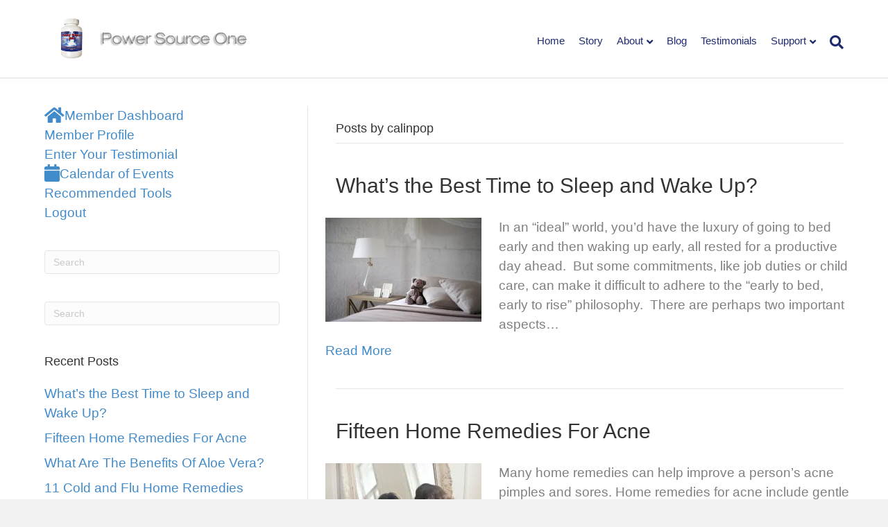

--- FILE ---
content_type: text/html; charset=UTF-8
request_url: https://powersourceone.com/author/rossjes/
body_size: 22723
content:
<!-- This page is cached by the Hummingbird Performance plugin v3.17.1 - https://wordpress.org/plugins/hummingbird-performance/. --><!DOCTYPE html>
<html lang="en-US">
<head>
<meta charset="UTF-8" />
<meta name='viewport' content='width=device-width, initial-scale=1.0' />
<meta http-equiv='X-UA-Compatible' content='IE=edge' />
<link rel="profile" href="https://gmpg.org/xfn/11" />
<title>calinpop &#8211; Power Source One</title>
<meta name='robots' content='max-image-preview:large' />
<link rel="alternate" type="application/rss+xml" title="Power Source One &raquo; Feed" href="https://powersourceone.com/feed/" />
<link rel="alternate" type="application/rss+xml" title="Power Source One &raquo; Comments Feed" href="https://powersourceone.com/comments/feed/" />
<link rel="alternate" type="application/rss+xml" title="Power Source One &raquo; Posts by calinpop Feed" href="https://powersourceone.com/author/rossjes/feed/" />
<link rel="preload" href="https://powersourceone.com/wp-content/plugins/bb-plugin/fonts/fontawesome/5.15.4/webfonts/fa-solid-900.woff2" as="font" type="font/woff2" crossorigin="anonymous">
<link rel="preload" href="https://powersourceone.com/wp-content/plugins/bb-plugin/fonts/fontawesome/5.15.4/webfonts/fa-regular-400.woff2" as="font" type="font/woff2" crossorigin="anonymous">
<style id='wp-img-auto-sizes-contain-inline-css'>
img:is([sizes=auto i],[sizes^="auto," i]){contain-intrinsic-size:3000px 1500px}
/*# sourceURL=wp-img-auto-sizes-contain-inline-css */
</style>
<style id='wp-emoji-styles-inline-css'>

	img.wp-smiley, img.emoji {
		display: inline !important;
		border: none !important;
		box-shadow: none !important;
		height: 1em !important;
		width: 1em !important;
		margin: 0 0.07em !important;
		vertical-align: -0.1em !important;
		background: none !important;
		padding: 0 !important;
	}
/*# sourceURL=wp-emoji-styles-inline-css */
</style>
<style id='wp-block-library-inline-css'>
:root{--wp-block-synced-color:#7a00df;--wp-block-synced-color--rgb:122,0,223;--wp-bound-block-color:var(--wp-block-synced-color);--wp-editor-canvas-background:#ddd;--wp-admin-theme-color:#007cba;--wp-admin-theme-color--rgb:0,124,186;--wp-admin-theme-color-darker-10:#006ba1;--wp-admin-theme-color-darker-10--rgb:0,107,160.5;--wp-admin-theme-color-darker-20:#005a87;--wp-admin-theme-color-darker-20--rgb:0,90,135;--wp-admin-border-width-focus:2px}@media (min-resolution:192dpi){:root{--wp-admin-border-width-focus:1.5px}}.wp-element-button{cursor:pointer}:root .has-very-light-gray-background-color{background-color:#eee}:root .has-very-dark-gray-background-color{background-color:#313131}:root .has-very-light-gray-color{color:#eee}:root .has-very-dark-gray-color{color:#313131}:root .has-vivid-green-cyan-to-vivid-cyan-blue-gradient-background{background:linear-gradient(135deg,#00d084,#0693e3)}:root .has-purple-crush-gradient-background{background:linear-gradient(135deg,#34e2e4,#4721fb 50%,#ab1dfe)}:root .has-hazy-dawn-gradient-background{background:linear-gradient(135deg,#faaca8,#dad0ec)}:root .has-subdued-olive-gradient-background{background:linear-gradient(135deg,#fafae1,#67a671)}:root .has-atomic-cream-gradient-background{background:linear-gradient(135deg,#fdd79a,#004a59)}:root .has-nightshade-gradient-background{background:linear-gradient(135deg,#330968,#31cdcf)}:root .has-midnight-gradient-background{background:linear-gradient(135deg,#020381,#2874fc)}:root{--wp--preset--font-size--normal:16px;--wp--preset--font-size--huge:42px}.has-regular-font-size{font-size:1em}.has-larger-font-size{font-size:2.625em}.has-normal-font-size{font-size:var(--wp--preset--font-size--normal)}.has-huge-font-size{font-size:var(--wp--preset--font-size--huge)}.has-text-align-center{text-align:center}.has-text-align-left{text-align:left}.has-text-align-right{text-align:right}.has-fit-text{white-space:nowrap!important}#end-resizable-editor-section{display:none}.aligncenter{clear:both}.items-justified-left{justify-content:flex-start}.items-justified-center{justify-content:center}.items-justified-right{justify-content:flex-end}.items-justified-space-between{justify-content:space-between}.screen-reader-text{border:0;clip-path:inset(50%);height:1px;margin:-1px;overflow:hidden;padding:0;position:absolute;width:1px;word-wrap:normal!important}.screen-reader-text:focus{background-color:#ddd;clip-path:none;color:#444;display:block;font-size:1em;height:auto;left:5px;line-height:normal;padding:15px 23px 14px;text-decoration:none;top:5px;width:auto;z-index:100000}html :where(.has-border-color){border-style:solid}html :where([style*=border-top-color]){border-top-style:solid}html :where([style*=border-right-color]){border-right-style:solid}html :where([style*=border-bottom-color]){border-bottom-style:solid}html :where([style*=border-left-color]){border-left-style:solid}html :where([style*=border-width]){border-style:solid}html :where([style*=border-top-width]){border-top-style:solid}html :where([style*=border-right-width]){border-right-style:solid}html :where([style*=border-bottom-width]){border-bottom-style:solid}html :where([style*=border-left-width]){border-left-style:solid}html :where(img[class*=wp-image-]){height:auto;max-width:100%}:where(figure){margin:0 0 1em}html :where(.is-position-sticky){--wp-admin--admin-bar--position-offset:var(--wp-admin--admin-bar--height,0px)}@media screen and (max-width:600px){html :where(.is-position-sticky){--wp-admin--admin-bar--position-offset:0px}}

/*# sourceURL=wp-block-library-inline-css */
</style><style id='global-styles-inline-css'>
:root{--wp--preset--aspect-ratio--square: 1;--wp--preset--aspect-ratio--4-3: 4/3;--wp--preset--aspect-ratio--3-4: 3/4;--wp--preset--aspect-ratio--3-2: 3/2;--wp--preset--aspect-ratio--2-3: 2/3;--wp--preset--aspect-ratio--16-9: 16/9;--wp--preset--aspect-ratio--9-16: 9/16;--wp--preset--color--black: #000000;--wp--preset--color--cyan-bluish-gray: #abb8c3;--wp--preset--color--white: #ffffff;--wp--preset--color--pale-pink: #f78da7;--wp--preset--color--vivid-red: #cf2e2e;--wp--preset--color--luminous-vivid-orange: #ff6900;--wp--preset--color--luminous-vivid-amber: #fcb900;--wp--preset--color--light-green-cyan: #7bdcb5;--wp--preset--color--vivid-green-cyan: #00d084;--wp--preset--color--pale-cyan-blue: #8ed1fc;--wp--preset--color--vivid-cyan-blue: #0693e3;--wp--preset--color--vivid-purple: #9b51e0;--wp--preset--color--fl-heading-text: #333333;--wp--preset--color--fl-body-bg: #f2f2f2;--wp--preset--color--fl-body-text: #808080;--wp--preset--color--fl-accent: #428bca;--wp--preset--color--fl-accent-hover: #428bca;--wp--preset--color--fl-topbar-bg: #25a0e8;--wp--preset--color--fl-topbar-text: #000000;--wp--preset--color--fl-topbar-link: #428bca;--wp--preset--color--fl-topbar-hover: #428bca;--wp--preset--color--fl-header-bg: #ffffff;--wp--preset--color--fl-header-text: #000000;--wp--preset--color--fl-header-link: #1e2b6d;--wp--preset--color--fl-header-hover: #428bca;--wp--preset--color--fl-nav-bg: #ffffff;--wp--preset--color--fl-nav-link: #428bca;--wp--preset--color--fl-nav-hover: #428bca;--wp--preset--color--fl-content-bg: #ffffff;--wp--preset--color--fl-footer-widgets-bg: #0075ce;--wp--preset--color--fl-footer-widgets-text: #ffffff;--wp--preset--color--fl-footer-widgets-link: #428bca;--wp--preset--color--fl-footer-widgets-hover: #a0a0a0;--wp--preset--color--fl-footer-bg: #65a2d3;--wp--preset--color--fl-footer-text: #f2f2f2;--wp--preset--color--fl-footer-link: #428bca;--wp--preset--color--fl-footer-hover: #3e5bbc;--wp--preset--gradient--vivid-cyan-blue-to-vivid-purple: linear-gradient(135deg,rgb(6,147,227) 0%,rgb(155,81,224) 100%);--wp--preset--gradient--light-green-cyan-to-vivid-green-cyan: linear-gradient(135deg,rgb(122,220,180) 0%,rgb(0,208,130) 100%);--wp--preset--gradient--luminous-vivid-amber-to-luminous-vivid-orange: linear-gradient(135deg,rgb(252,185,0) 0%,rgb(255,105,0) 100%);--wp--preset--gradient--luminous-vivid-orange-to-vivid-red: linear-gradient(135deg,rgb(255,105,0) 0%,rgb(207,46,46) 100%);--wp--preset--gradient--very-light-gray-to-cyan-bluish-gray: linear-gradient(135deg,rgb(238,238,238) 0%,rgb(169,184,195) 100%);--wp--preset--gradient--cool-to-warm-spectrum: linear-gradient(135deg,rgb(74,234,220) 0%,rgb(151,120,209) 20%,rgb(207,42,186) 40%,rgb(238,44,130) 60%,rgb(251,105,98) 80%,rgb(254,248,76) 100%);--wp--preset--gradient--blush-light-purple: linear-gradient(135deg,rgb(255,206,236) 0%,rgb(152,150,240) 100%);--wp--preset--gradient--blush-bordeaux: linear-gradient(135deg,rgb(254,205,165) 0%,rgb(254,45,45) 50%,rgb(107,0,62) 100%);--wp--preset--gradient--luminous-dusk: linear-gradient(135deg,rgb(255,203,112) 0%,rgb(199,81,192) 50%,rgb(65,88,208) 100%);--wp--preset--gradient--pale-ocean: linear-gradient(135deg,rgb(255,245,203) 0%,rgb(182,227,212) 50%,rgb(51,167,181) 100%);--wp--preset--gradient--electric-grass: linear-gradient(135deg,rgb(202,248,128) 0%,rgb(113,206,126) 100%);--wp--preset--gradient--midnight: linear-gradient(135deg,rgb(2,3,129) 0%,rgb(40,116,252) 100%);--wp--preset--font-size--small: 13px;--wp--preset--font-size--medium: 20px;--wp--preset--font-size--large: 36px;--wp--preset--font-size--x-large: 42px;--wp--preset--spacing--20: 0.44rem;--wp--preset--spacing--30: 0.67rem;--wp--preset--spacing--40: 1rem;--wp--preset--spacing--50: 1.5rem;--wp--preset--spacing--60: 2.25rem;--wp--preset--spacing--70: 3.38rem;--wp--preset--spacing--80: 5.06rem;--wp--preset--shadow--natural: 6px 6px 9px rgba(0, 0, 0, 0.2);--wp--preset--shadow--deep: 12px 12px 50px rgba(0, 0, 0, 0.4);--wp--preset--shadow--sharp: 6px 6px 0px rgba(0, 0, 0, 0.2);--wp--preset--shadow--outlined: 6px 6px 0px -3px rgb(255, 255, 255), 6px 6px rgb(0, 0, 0);--wp--preset--shadow--crisp: 6px 6px 0px rgb(0, 0, 0);}:where(.is-layout-flex){gap: 0.5em;}:where(.is-layout-grid){gap: 0.5em;}body .is-layout-flex{display: flex;}.is-layout-flex{flex-wrap: wrap;align-items: center;}.is-layout-flex > :is(*, div){margin: 0;}body .is-layout-grid{display: grid;}.is-layout-grid > :is(*, div){margin: 0;}:where(.wp-block-columns.is-layout-flex){gap: 2em;}:where(.wp-block-columns.is-layout-grid){gap: 2em;}:where(.wp-block-post-template.is-layout-flex){gap: 1.25em;}:where(.wp-block-post-template.is-layout-grid){gap: 1.25em;}.has-black-color{color: var(--wp--preset--color--black) !important;}.has-cyan-bluish-gray-color{color: var(--wp--preset--color--cyan-bluish-gray) !important;}.has-white-color{color: var(--wp--preset--color--white) !important;}.has-pale-pink-color{color: var(--wp--preset--color--pale-pink) !important;}.has-vivid-red-color{color: var(--wp--preset--color--vivid-red) !important;}.has-luminous-vivid-orange-color{color: var(--wp--preset--color--luminous-vivid-orange) !important;}.has-luminous-vivid-amber-color{color: var(--wp--preset--color--luminous-vivid-amber) !important;}.has-light-green-cyan-color{color: var(--wp--preset--color--light-green-cyan) !important;}.has-vivid-green-cyan-color{color: var(--wp--preset--color--vivid-green-cyan) !important;}.has-pale-cyan-blue-color{color: var(--wp--preset--color--pale-cyan-blue) !important;}.has-vivid-cyan-blue-color{color: var(--wp--preset--color--vivid-cyan-blue) !important;}.has-vivid-purple-color{color: var(--wp--preset--color--vivid-purple) !important;}.has-black-background-color{background-color: var(--wp--preset--color--black) !important;}.has-cyan-bluish-gray-background-color{background-color: var(--wp--preset--color--cyan-bluish-gray) !important;}.has-white-background-color{background-color: var(--wp--preset--color--white) !important;}.has-pale-pink-background-color{background-color: var(--wp--preset--color--pale-pink) !important;}.has-vivid-red-background-color{background-color: var(--wp--preset--color--vivid-red) !important;}.has-luminous-vivid-orange-background-color{background-color: var(--wp--preset--color--luminous-vivid-orange) !important;}.has-luminous-vivid-amber-background-color{background-color: var(--wp--preset--color--luminous-vivid-amber) !important;}.has-light-green-cyan-background-color{background-color: var(--wp--preset--color--light-green-cyan) !important;}.has-vivid-green-cyan-background-color{background-color: var(--wp--preset--color--vivid-green-cyan) !important;}.has-pale-cyan-blue-background-color{background-color: var(--wp--preset--color--pale-cyan-blue) !important;}.has-vivid-cyan-blue-background-color{background-color: var(--wp--preset--color--vivid-cyan-blue) !important;}.has-vivid-purple-background-color{background-color: var(--wp--preset--color--vivid-purple) !important;}.has-black-border-color{border-color: var(--wp--preset--color--black) !important;}.has-cyan-bluish-gray-border-color{border-color: var(--wp--preset--color--cyan-bluish-gray) !important;}.has-white-border-color{border-color: var(--wp--preset--color--white) !important;}.has-pale-pink-border-color{border-color: var(--wp--preset--color--pale-pink) !important;}.has-vivid-red-border-color{border-color: var(--wp--preset--color--vivid-red) !important;}.has-luminous-vivid-orange-border-color{border-color: var(--wp--preset--color--luminous-vivid-orange) !important;}.has-luminous-vivid-amber-border-color{border-color: var(--wp--preset--color--luminous-vivid-amber) !important;}.has-light-green-cyan-border-color{border-color: var(--wp--preset--color--light-green-cyan) !important;}.has-vivid-green-cyan-border-color{border-color: var(--wp--preset--color--vivid-green-cyan) !important;}.has-pale-cyan-blue-border-color{border-color: var(--wp--preset--color--pale-cyan-blue) !important;}.has-vivid-cyan-blue-border-color{border-color: var(--wp--preset--color--vivid-cyan-blue) !important;}.has-vivid-purple-border-color{border-color: var(--wp--preset--color--vivid-purple) !important;}.has-vivid-cyan-blue-to-vivid-purple-gradient-background{background: var(--wp--preset--gradient--vivid-cyan-blue-to-vivid-purple) !important;}.has-light-green-cyan-to-vivid-green-cyan-gradient-background{background: var(--wp--preset--gradient--light-green-cyan-to-vivid-green-cyan) !important;}.has-luminous-vivid-amber-to-luminous-vivid-orange-gradient-background{background: var(--wp--preset--gradient--luminous-vivid-amber-to-luminous-vivid-orange) !important;}.has-luminous-vivid-orange-to-vivid-red-gradient-background{background: var(--wp--preset--gradient--luminous-vivid-orange-to-vivid-red) !important;}.has-very-light-gray-to-cyan-bluish-gray-gradient-background{background: var(--wp--preset--gradient--very-light-gray-to-cyan-bluish-gray) !important;}.has-cool-to-warm-spectrum-gradient-background{background: var(--wp--preset--gradient--cool-to-warm-spectrum) !important;}.has-blush-light-purple-gradient-background{background: var(--wp--preset--gradient--blush-light-purple) !important;}.has-blush-bordeaux-gradient-background{background: var(--wp--preset--gradient--blush-bordeaux) !important;}.has-luminous-dusk-gradient-background{background: var(--wp--preset--gradient--luminous-dusk) !important;}.has-pale-ocean-gradient-background{background: var(--wp--preset--gradient--pale-ocean) !important;}.has-electric-grass-gradient-background{background: var(--wp--preset--gradient--electric-grass) !important;}.has-midnight-gradient-background{background: var(--wp--preset--gradient--midnight) !important;}.has-small-font-size{font-size: var(--wp--preset--font-size--small) !important;}.has-medium-font-size{font-size: var(--wp--preset--font-size--medium) !important;}.has-large-font-size{font-size: var(--wp--preset--font-size--large) !important;}.has-x-large-font-size{font-size: var(--wp--preset--font-size--x-large) !important;}
/*# sourceURL=global-styles-inline-css */
</style>

<style id='classic-theme-styles-inline-css'>
/*! This file is auto-generated */
.wp-block-button__link{color:#fff;background-color:#32373c;border-radius:9999px;box-shadow:none;text-decoration:none;padding:calc(.667em + 2px) calc(1.333em + 2px);font-size:1.125em}.wp-block-file__button{background:#32373c;color:#fff;text-decoration:none}
/*# sourceURL=/wp-includes/css/classic-themes.min.css */
</style>
<link rel='stylesheet' id='gdpr-css' href='https://powersourceone.com/wp-content/plugins/gdpr/dist/css/public.css?ver=2.1.2' media='all' />
<link rel='stylesheet' id='font-awesome-5-css' href='https://powersourceone.com/wp-content/plugins/bb-plugin/fonts/fontawesome/5.15.4/css/all.min.css?ver=2.9.4.1' media='all' />
<link rel='stylesheet' id='fl-builder-layout-bundle-66f563cc530cbc2149a77bc208420317-css' href='https://powersourceone.com/wp-content/uploads/sites/249/bb-plugin/cache/66f563cc530cbc2149a77bc208420317-layout-bundle.css?ver=2.9.4.1-1.5.2.1' media='all' />
<link rel='stylesheet' id='srpw-style-css' href='https://powersourceone.com/wp-content/plugins/smart-recent-posts-widget/assets/css/srpw-frontend.css?ver=6.9' media='all' />
<link rel='stylesheet' id='jquery-magnificpopup-css' href='https://powersourceone.com/wp-content/plugins/bb-plugin/css/jquery.magnificpopup.min.css?ver=2.9.4.1' media='all' />
<link rel='stylesheet' id='bootstrap-css' href='https://powersourceone.com/wp-content/themes/bb-theme/css/bootstrap.min.css?ver=1.7.19' media='all' />
<link rel='stylesheet' id='fl-automator-skin-css' href='https://powersourceone.com/wp-content/uploads/sites/249/bb-theme/skin-6939080810e42.css?ver=1.7.19' media='all' />
<link rel='stylesheet' id='fl-child-theme-css' href='https://powersourceone.com/wp-content/themes/pageable/style.css?ver=6.9' media='all' />
<link rel='stylesheet' id='pp-animate-css' href='https://powersourceone.com/wp-content/plugins/bbpowerpack/assets/css/animate.min.css?ver=3.5.1' media='all' />
<script src="https://powersourceone.com/wp-includes/js/jquery/jquery.min.js?ver=3.7.1" id="jquery-core-js"></script>
<script src="https://powersourceone.com/wp-includes/js/jquery/jquery-migrate.min.js?ver=3.4.1" id="jquery-migrate-js"></script>
<script id="gdpr-js-extra">
var GDPR = {"ajaxurl":"https://powersourceone.com/wp-admin/admin-ajax.php","logouturl":"","i18n":{"aborting":"Aborting","logging_out":"You are being logged out.","continue":"Continue","cancel":"Cancel","ok":"OK","close_account":"Close your account?","close_account_warning":"Your account will be closed and all data will be permanently deleted and cannot be recovered. Are you sure?","are_you_sure":"Are you sure?","policy_disagree":"By disagreeing you will no longer have access to our site and will be logged out."},"is_user_logged_in":"","refresh":"1"};
//# sourceURL=gdpr-js-extra
</script>
<script src="https://powersourceone.com/wp-content/plugins/gdpr/dist/js/public.js?ver=2.1.2" id="gdpr-js"></script>
<link rel="https://api.w.org/" href="https://powersourceone.com/wp-json/" /><link rel="alternate" title="JSON" type="application/json" href="https://powersourceone.com/wp-json/wp/v2/users/46" /><link rel="EditURI" type="application/rsd+xml" title="RSD" href="https://powersourceone.com/xmlrpc.php?rsd" />
<meta name="generator" content="Pageable 6.9 - https://Pageable.com" />
		<script>
			var bb_powerpack = {
				version: '2.40.9',
				getAjaxUrl: function() { return atob( 'aHR0cHM6Ly9wb3dlcnNvdXJjZW9uZS5jb20vd3AtYWRtaW4vYWRtaW4tYWpheC5waHA=' ); },
				callback: function() {},
				mapMarkerData: {},
				post_id: '7797',
				search_term: '',
				current_page: 'https://pageable.com/author/rossjes/',
				conditionals: {
					is_front_page: false,
					is_home: false,
					is_archive: true,
					current_post_type: '',
					is_tax: false,
										is_author: true,
					current_author: 46,
					is_search: false,
									}
			};
		</script>
		<meta name="generator" content="performance-lab 4.0.0; plugins: ">

<!--BEGIN: TRACKING CODE MANAGER (v2.5.0) BY INTELLYWP.COM IN HEAD//-->
<script>(function(w,d,t,r,u){var f,n,i;w[u]=w[u]||[],f=function(){var o={ti:"17009329"};o.q=w[u],w[u]=new UET(o),w[u].push("pageLoad")},n=d.createElement(t),n.src=r,n.async=1,n.onload=n.onreadystatechange=function(){var s=this.readyState;s&&s!=="loaded"&&s!=="complete"||(f(),n.onload=n.onreadystatechange=null)},i=d.getElementsByTagName(t)[0],i.parentNode.insertBefore(n,i)})(window,document,"script","//bat.bing.com/bat.js","uetq");</script>
<!-- Facebook Pixel Code -->
<script>
  !function(f,b,e,v,n,t,s)
  {if(f.fbq)return;n=f.fbq=function(){n.callMethod?
  n.callMethod.apply(n,arguments):n.queue.push(arguments)};
  if(!f._fbq)f._fbq=n;n.push=n;n.loaded=!0;n.version='2.0';
  n.queue=[];t=b.createElement(e);t.async=!0;
  t.src=v;s=b.getElementsByTagName(e)[0];
  s.parentNode.insertBefore(t,s)}(window, document,'script',
  'https://connect.facebook.net/en_US/fbevents.js');
  fbq('init', '462318480888123');
  fbq('track', 'PageView');
</script>
<noscript><img height="1" width="1" src="https://www.facebook.com/tr?id=462318480888123&ev=PageView&noscript=1" /></noscript>
<!-- End Facebook Pixel Code -->
<!-- Global site tag (gtag.js) - Google Ads: 790245721 -->
<script async src="https://www.googletagmanager.com/gtag/js?id=AW-790245721"></script>
<script>
  window.dataLayer = window.dataLayer || [];
  function gtag(){dataLayer.push(arguments);}
  gtag('js', new Date());

  gtag('config', 'AW-790245721');
</script>
<!-- Global site tag (gtag.js) - Google Analytics -->
<script async src="https://www.googletagmanager.com/gtag/js?id=UA-133229952-1"></script>
<script>
  window.dataLayer = window.dataLayer || [];
  function gtag(){dataLayer.push(arguments);}
  gtag('js', new Date());

  gtag('config', 'UA-133229952-1');
</script>
<!--END: https://wordpress.org/plugins/tracking-code-manager IN HEAD//--><style>.recentcomments a{display:inline !important;padding:0 !important;margin:0 !important;}</style><style type="text/css" id="branda-admin-bar-logo">
body #wpadminbar #wp-admin-bar-wp-logo > .ab-item {
	background-image: url(https://s3.amazonaws.com/pageable/wp-content/uploads/2019/11/11145856/pageing-icon-1.png);
	background-repeat: no-repeat;
	background-position: 50%;
	background-size: 80%;
}
body #wpadminbar #wp-admin-bar-wp-logo > .ab-item .ab-icon:before {
	content: " ";
}
</style>
<link rel="icon" href="https://powersourceone.com/wp-content/uploads/2019/11/pageable-png-blue-150x150.png" sizes="32x32" />
<link rel="icon" href="https://powersourceone.com/wp-content/uploads/2019/11/pageable-png-blue.png" sizes="192x192" />
<link rel="apple-touch-icon" href="https://powersourceone.com/wp-content/uploads/2019/11/pageable-png-blue.png" />
<meta name="msapplication-TileImage" content="https://powersourceone.com/wp-content/uploads/2019/11/pageable-png-blue.png" />
		<style id="wp-custom-css">
			li {margin-bottom:18px;}
.fl-page-nav-wrap {padding-top:25px;}
.fl-page-nav-search {
    margin-top: -15px !important;
}		</style>
		<meta name="google-site-verification" content="PVg31w-1nonCPE7GsuenHI1gpU0-bGsbPMOv76QoHH4" />
<meta name="google-site-verification" content="VduZzB0lSPSxPg8QZigkozYSUCCQc_z73n9DqwXdR88" />
<!-- Global site tag (gtag.js) - Google Analytics -->
<script async src="https://www.googletagmanager.com/gtag/js?id=UA-36474424-2"></script>
<script>
  window.dataLayer = window.dataLayer || [];
  function gtag(){dataLayer.push(arguments);}
  gtag('js', new Date());

  gtag('config', 'UA-36474424-2');
</script>


</head>
<body class="archive author author-rossjes author-46 wp-theme-bb-theme wp-child-theme-pageable fl-builder-2-9-4-1 fl-themer-1-5-2-1 fl-theme-1-7-19 fl-no-js fl-theme-builder-footer fl-theme-builder-footer-footer fl-framework-bootstrap fl-preset-default fl-full-width fl-fixed-header fl-footer-effect fl-search-active fl-submenu-indicator" itemscope="itemscope" itemtype="https://schema.org/WebPage">
 <a aria-label="Skip to content" class="fl-screen-reader-text" href="#fl-main-content">Skip to content</a><div class="fl-page">
	<header class="fl-page-header fl-page-header-primary fl-page-nav-right fl-page-nav-toggle-icon fl-page-nav-toggle-visible-mobile" itemscope="itemscope" itemtype="https://schema.org/WPHeader"  role="banner">
	<div class="fl-page-header-wrap">
		<div class="fl-page-header-container container">
			<div class="fl-page-header-row row">
				<div class="col-sm-12 col-md-4 fl-page-header-logo-col">
					<div class="fl-page-header-logo" itemscope="itemscope" itemtype="https://schema.org/Organization">
						<a href="https://powersourceone.com/" itemprop="url"><img class="fl-logo-img" loading="false" data-no-lazy="1"   itemscope itemtype="https://schema.org/ImageObject" src="https://s3.amazonaws.com/pageable/wp-content/uploads/sites/249/2019/03/13214802/Logo-PSO.png" data-retina="" title="" alt="Power Source One" /><meta itemprop="name" content="Power Source One" /></a>
											</div>
				</div>
				<div class="col-sm-12 col-md-8 fl-page-nav-col">
					<div class="fl-page-nav-wrap">
						<nav class="fl-page-nav fl-nav navbar navbar-default navbar-expand-md" aria-label="Header Menu" itemscope="itemscope" itemtype="https://schema.org/SiteNavigationElement" role="navigation">
							<button type="button" class="navbar-toggle navbar-toggler" data-toggle="collapse" data-target=".fl-page-nav-collapse">
								<span><i class="fas fa-bars" aria-hidden="true"></i><span class="sr-only">Menu</span></span>
							</button>
							<div class="fl-page-nav-collapse collapse navbar-collapse">
								<ul id="menu-header" class="nav navbar-nav navbar-right menu fl-theme-menu"><li id="menu-item-3371" class="menu-item menu-item-type-post_type menu-item-object-page menu-item-3371 nav-item"><a href="https://powersourceone.com/home/" class="nav-link">Home</a></li>
<li id="menu-item-3349" class="menu-item menu-item-type-post_type menu-item-object-page menu-item-3349 nav-item"><a href="https://powersourceone.com/story-2/" class="nav-link">Story</a></li>
<li id="menu-item-3348" class="menu-item menu-item-type-post_type menu-item-object-page menu-item-has-children menu-item-3348 nav-item"><a href="https://powersourceone.com/a-about-pso/" class="nav-link">About</a><div class="fl-submenu-icon-wrap"><span class="fl-submenu-toggle-icon"></span></div>
<ul class="sub-menu">
	<li id="menu-item-3347" class="menu-item menu-item-type-post_type menu-item-object-page menu-item-3347 nav-item"><a href="https://powersourceone.com/facts/" class="nav-link">Facts</a></li>
	<li id="menu-item-3552" class="menu-item menu-item-type-post_type menu-item-object-page menu-item-3552 nav-item"><a href="https://powersourceone.com/benefits/" class="nav-link">Benefits</a></li>
	<li id="menu-item-3342" class="menu-item menu-item-type-post_type menu-item-object-page menu-item-3342 nav-item"><a href="https://powersourceone.com/features-2/" class="nav-link">Features</a></li>
	<li id="menu-item-3346" class="menu-item menu-item-type-post_type menu-item-object-page menu-item-3346 nav-item"><a href="https://powersourceone.com/ingredients/" class="nav-link">Ingredients</a></li>
	<li id="menu-item-3343" class="menu-item menu-item-type-post_type menu-item-object-page menu-item-3343 nav-item"><a href="https://powersourceone.com/why-choose-pso/" class="nav-link">Why Choose PSO?</a></li>
</ul>
</li>
<li id="menu-item-526" class="menu-item menu-item-type-post_type menu-item-object-page menu-item-526 nav-item"><a href="https://powersourceone.com/blog/" class="nav-link">Blog</a></li>
<li id="menu-item-3341" class="menu-item menu-item-type-post_type menu-item-object-page menu-item-3341 nav-item"><a href="https://powersourceone.com/testimonials/" class="nav-link">Testimonials</a></li>
<li id="menu-item-3369" class="menu-item menu-item-type-post_type menu-item-object-page menu-item-has-children menu-item-3369 nav-item"><a href="https://powersourceone.com/support/" class="nav-link">Support</a><div class="fl-submenu-icon-wrap"><span class="fl-submenu-toggle-icon"></span></div>
<ul class="sub-menu">
	<li id="menu-item-185" class="menu-item menu-item-type-post_type menu-item-object-page menu-item-185 nav-item"><a href="https://powersourceone.com/faq/" class="nav-link">FAQ</a></li>
</ul>
</li>
</ul><div class="fl-page-nav-search">
	<a href="#" class="fas fa-search" aria-label="Search" aria-expanded="false" aria-haspopup="true" id='flsearchform'></a>
	<form method="get" role="search" aria-label="Search" action="https://powersourceone.com/" title="Type and press Enter to search.">
		<input type="search" class="fl-search-input form-control" name="s" placeholder="Search" value="" aria-labelledby="flsearchform" />
	</form>
</div>
							</div>
						</nav>
					</div>
				</div>
			</div>
		</div>
	</div>
</header><!-- .fl-page-header -->
	<div id="fl-main-content" class="fl-page-content" itemprop="mainContentOfPage" role="main">

		
<div class="fl-archive container">
	<div class="row">

		<div class="fl-sidebar  fl-sidebar-left fl-sidebar-display-desktop col-md-4" itemscope="itemscope" itemtype="https://schema.org/WPSideBar">
		<aside id="custom_html-2" class="widget_text fl-widget widget_custom_html"><div class="textwidget custom-html-widget"><a href="/dashboard"><div class="memnav"><i class="fa fa-home fa-lg"></i>Member Dashboard</div></a>
<a href="/member-profile"><div class="memnav"><i class="fa fa-id-card-o fa-lg"></i>Member Profile</div></a>
<a href="/testimonials"><div class="memnav"><i class="fa fa-commenting-o fa-lg"></i>Enter Your Testimonial</div></a>
<a href="/calendar"><div class="memnav"><i class="fa fa-calendar fa-lg"></i>Calendar of Events</div></a>
<a href="/recommended-products/"><div class="memnav"><i class="fa fa-check-square-o fa-lg"></i>Recommended Tools</div></a>
<a href="http://marketinguniversity.com/wp-login.php?action=logout"><div class="memnav"><i class="fa fa-sign-out fa-lg"></i>Logout</div></a></div></aside><aside id="search-3" class="fl-widget widget_search"><form aria-label="Search" method="get" role="search" action="https://powersourceone.com/" title="Type and press Enter to search.">
	<input aria-label="Search" type="search" class="fl-search-input form-control" name="s" placeholder="Search"  value="" onfocus="if (this.value === 'Search') { this.value = ''; }" onblur="if (this.value === '') this.value='Search';" />
</form>
</aside><aside id="search-2" class="fl-widget widget_search"><form aria-label="Search" method="get" role="search" action="https://powersourceone.com/" title="Type and press Enter to search.">
	<input aria-label="Search" type="search" class="fl-search-input form-control" name="s" placeholder="Search"  value="" onfocus="if (this.value === 'Search') { this.value = ''; }" onblur="if (this.value === '') this.value='Search';" />
</form>
</aside>
		<aside id="recent-posts-2" class="fl-widget widget_recent_entries">
		<h4 class="fl-widget-title">Recent Posts</h4>
		<ul>
											<li>
					<a href="https://powersourceone.com/whats-the-best-time-to-sleep-and-wake-up/">What&#8217;s the Best Time to Sleep and Wake Up?</a>
									</li>
											<li>
					<a href="https://powersourceone.com/fifteen-home-remedies-for-acne/">Fifteen Home Remedies For Acne</a>
									</li>
											<li>
					<a href="https://powersourceone.com/what-are-the-benefits-of-aloe-vera/">What Are The Benefits Of Aloe Vera?</a>
									</li>
											<li>
					<a href="https://powersourceone.com/11-cold-and-flu-home-remedies-2/">11 Cold and Flu Home Remedies</a>
									</li>
											<li>
					<a href="https://powersourceone.com/the-restoration-of-vitamin-c-synthesis-in-humans/">The Restoration of Vitamin C Synthesis in Humans</a>
									</li>
					</ul>

		</aside><aside id="recent-comments-2" class="fl-widget widget_recent_comments"><h4 class="fl-widget-title">Recent Comments</h4><ul id="recentcomments"><li class="recentcomments"><span class="comment-author-link"><a href="https://12bittrade.com/data/profile.php?id=10338" class="url" rel="ugc external nofollow">Agen Bola Deposit Pulsa</a></span> on <a href="https://powersourceone.com/the-importance-of-food-2/#comment-6494">The Importance of Food</a></li><li class="recentcomments"><span class="comment-author-link"><a href="https://myspace.com/foniel1/post/activity_profile_295173_889ed90e346848f8ac52c26d1fa1e835/comments" class="url" rel="ugc external nofollow">متخصص اطفال رشت</a></span> on <a href="https://powersourceone.com/the-importance-of-food-2/#comment-6493">The Importance of Food</a></li><li class="recentcomments"><span class="comment-author-link"><a href="http://nccratingsdirect.biz/__media__/js/netsoltrademark.php?d=arti.ru%2Fbitrix%2Frk.php%3Fgoto%3Dhttps%3A%2F%2Fkitty40.tistory.com%2F155" class="url" rel="ugc external nofollow">성교통 효능</a></span> on <a href="https://powersourceone.com/the-importance-of-food-2/#comment-6491">The Importance of Food</a></li><li class="recentcomments"><span class="comment-author-link"><a href="https://everythingistrue.org/forums/users/lashayrather7/" class="url" rel="ugc external nofollow">what is industry 4.0 here&#039;s a super easy explanation for anyone</a></span> on <a href="https://powersourceone.com/the-importance-of-food-2/#comment-6490">The Importance of Food</a></li><li class="recentcomments"><span class="comment-author-link"><a href="https://sites.google.com/view/svetzen" class="url" rel="ugc external nofollow">Belen</a></span> on <a href="https://powersourceone.com/the-importance-of-food-2/#comment-6489">The Importance of Food</a></li></ul></aside><aside id="archives-2" class="fl-widget widget_archive"><h4 class="fl-widget-title">Archives</h4>
			<ul>
					<li><a href='https://powersourceone.com/2022/06/'>June 2022</a></li>
	<li><a href='https://powersourceone.com/2022/05/'>May 2022</a></li>
	<li><a href='https://powersourceone.com/2022/04/'>April 2022</a></li>
	<li><a href='https://powersourceone.com/2022/03/'>March 2022</a></li>
	<li><a href='https://powersourceone.com/2022/01/'>January 2022</a></li>
	<li><a href='https://powersourceone.com/2021/12/'>December 2021</a></li>
	<li><a href='https://powersourceone.com/2021/06/'>June 2021</a></li>
	<li><a href='https://powersourceone.com/2021/02/'>February 2021</a></li>
	<li><a href='https://powersourceone.com/2021/01/'>January 2021</a></li>
	<li><a href='https://powersourceone.com/2020/12/'>December 2020</a></li>
	<li><a href='https://powersourceone.com/2020/11/'>November 2020</a></li>
	<li><a href='https://powersourceone.com/2020/10/'>October 2020</a></li>
	<li><a href='https://powersourceone.com/2020/09/'>September 2020</a></li>
	<li><a href='https://powersourceone.com/2020/08/'>August 2020</a></li>
	<li><a href='https://powersourceone.com/2020/07/'>July 2020</a></li>
	<li><a href='https://powersourceone.com/2020/06/'>June 2020</a></li>
	<li><a href='https://powersourceone.com/2020/05/'>May 2020</a></li>
	<li><a href='https://powersourceone.com/2020/04/'>April 2020</a></li>
	<li><a href='https://powersourceone.com/2020/03/'>March 2020</a></li>
	<li><a href='https://powersourceone.com/2019/06/'>June 2019</a></li>
	<li><a href='https://powersourceone.com/2019/01/'>January 2019</a></li>
	<li><a href='https://powersourceone.com/2018/11/'>November 2018</a></li>
			</ul>

			</aside><aside id="categories-2" class="fl-widget widget_categories"><h4 class="fl-widget-title">Categories</h4>
			<ul>
					<li class="cat-item cat-item-15"><a href="https://powersourceone.com/category/blog/">Blog</a>
</li>
	<li class="cat-item cat-item-8"><a href="https://powersourceone.com/category/controversial/">Controversial</a>
</li>
	<li class="cat-item cat-item-5"><a href="https://powersourceone.com/category/fundamentals-health/">Fundamentals of Health</a>
</li>
	<li class="cat-item cat-item-16"><a href="https://powersourceone.com/category/health-articles/">Health Articles</a>
</li>
	<li class="cat-item cat-item-6"><a href="https://powersourceone.com/category/in-the-news/">In The News</a>
</li>
			</ul>

			</aside><aside id="meta-2" class="fl-widget widget_meta"><h4 class="fl-widget-title">Meta</h4>
		<ul>
						<li><a href="https://powersourceone.com/wp-login.php">Log in</a></li>
			<li><a href="https://powersourceone.com/feed/">Entries feed</a></li>
			<li><a href="https://powersourceone.com/comments/feed/">Comments feed</a></li>

			<li><a href="https://wordpress.org/">WordPress.org</a></li>
		</ul>

		</aside>	</div>

		<div class="fl-content fl-content-right col-md-8" itemscope="itemscope" itemtype="https://schema.org/Blog">

			<header class="fl-archive-header" role="banner">
	<h1 class="fl-archive-title">Posts by calinpop</h1>
</header>

			
									<article class="fl-post post-8081 post type-post status-publish format-standard has-post-thumbnail hentry category-blog" id="fl-post-8081" itemscope="itemscope" itemtype="https://schema.org/BlogPosting">

				
	<header class="fl-post-header">
		<h2 class="fl-post-title" itemprop="headline">
			<a href="https://powersourceone.com/whats-the-best-time-to-sleep-and-wake-up/" rel="bookmark" title="What&#8217;s the Best Time to Sleep and Wake Up?">What&#8217;s the Best Time to Sleep and Wake Up?</a>
					</h2>
		<meta itemscope itemprop="mainEntityOfPage" itemtype="https://schema.org/WebPage" itemid="https://powersourceone.com/whats-the-best-time-to-sleep-and-wake-up/" content="What&#8217;s the Best Time to Sleep and Wake Up?" /><meta itemprop="datePublished" content="2022-06-19" /><meta itemprop="dateModified" content="2022-06-30" /><div itemprop="publisher" itemscope itemtype="https://schema.org/Organization"><meta itemprop="name" content="Power Source One"><div itemprop="logo" itemscope itemtype="https://schema.org/ImageObject"><meta itemprop="url" content="https://s3.amazonaws.com/pageable/wp-content/uploads/sites/249/2019/03/13214802/Logo-PSO.png"></div></div><div itemscope itemprop="author" itemtype="https://schema.org/Person"><meta itemprop="url" content="https://powersourceone.com/author/rossjes/" /><meta itemprop="name" content="calinpop" /></div><div itemscope itemprop="image" itemtype="https://schema.org/ImageObject"><meta itemprop="url" content="https://powersourceone.com/wp-content/uploads/sites/249/2022/06/dr-pop-md-medicine-diabetes-409.jpg" /><meta itemprop="width" content="1920" /><meta itemprop="height" content="1280" /></div><div itemprop="interactionStatistic" itemscope itemtype="https://schema.org/InteractionCounter"><meta itemprop="interactionType" content="https://schema.org/CommentAction" /><meta itemprop="userInteractionCount" content="0" /></div>	</header><!-- .fl-post-header -->

			
				<div class="row fl-post-image-beside-wrap">
			<div class="fl-post-image-beside">
				<div class="fl-post-thumb">
					<a href="https://powersourceone.com/whats-the-best-time-to-sleep-and-wake-up/" rel="bookmark" title="What&#8217;s the Best Time to Sleep and Wake Up?">
						<img width="225" height="150" src="https://powersourceone.com/wp-content/uploads/sites/249/2022/06/dr-pop-md-medicine-diabetes-409-225x150.jpg" class="attachment-thumbnail size-thumbnail wp-post-image" alt="dr pop md medicine diabetes 409" aria-label="What&#8217;s the Best Time to Sleep and Wake Up?" decoding="async" srcset="https://powersourceone.com/wp-content/uploads/sites/249/2022/06/dr-pop-md-medicine-diabetes-409-225x150.jpg 225w, https://powersourceone.com/wp-content/uploads/sites/249/2022/06/dr-pop-md-medicine-diabetes-409-300x200.jpg 300w, https://powersourceone.com/wp-content/uploads/sites/249/2022/06/dr-pop-md-medicine-diabetes-409-1311x874.jpg 1311w, https://powersourceone.com/wp-content/uploads/sites/249/2022/06/dr-pop-md-medicine-diabetes-409-768x512.jpg 768w, https://powersourceone.com/wp-content/uploads/sites/249/2022/06/dr-pop-md-medicine-diabetes-409-1536x1024.jpg 1536w, https://powersourceone.com/wp-content/uploads/sites/249/2022/06/dr-pop-md-medicine-diabetes-409.jpg 1920w" sizes="(max-width: 225px) 100vw, 225px" />					</a>
				</div>
			</div>
			<div class="fl-post-content-beside">
					<div class="fl-post-content clearfix" itemprop="text">
		<p>In an “ideal” world, you’d have the luxury of going to bed early and then waking up early, all rested for a productive day ahead.  But some commitments, like job duties or child care, can make it difficult to adhere to the “early to bed, early to rise” philosophy.  There are perhaps two important aspects&hellip;</p>
<a class="fl-post-more-link" href="https://powersourceone.com/whats-the-best-time-to-sleep-and-wake-up/">Read More</a>	</div><!-- .fl-post-content -->

					</div>
	</div>
	
</article>
<!-- .fl-post -->
									<article class="fl-post post-8076 post type-post status-publish format-standard has-post-thumbnail hentry category-blog" id="fl-post-8076" itemscope="itemscope" itemtype="https://schema.org/BlogPosting">

				
	<header class="fl-post-header">
		<h2 class="fl-post-title" itemprop="headline">
			<a href="https://powersourceone.com/fifteen-home-remedies-for-acne/" rel="bookmark" title="Fifteen Home Remedies For Acne">Fifteen Home Remedies For Acne</a>
					</h2>
		<meta itemscope itemprop="mainEntityOfPage" itemtype="https://schema.org/WebPage" itemid="https://powersourceone.com/fifteen-home-remedies-for-acne/" content="Fifteen Home Remedies For Acne" /><meta itemprop="datePublished" content="2022-06-14" /><meta itemprop="dateModified" content="2022-12-21" /><div itemprop="publisher" itemscope itemtype="https://schema.org/Organization"><meta itemprop="name" content="Power Source One"><div itemprop="logo" itemscope itemtype="https://schema.org/ImageObject"><meta itemprop="url" content="https://s3.amazonaws.com/pageable/wp-content/uploads/sites/249/2019/03/13214802/Logo-PSO.png"></div></div><div itemscope itemprop="author" itemtype="https://schema.org/Person"><meta itemprop="url" content="https://powersourceone.com/author/rossjes/" /><meta itemprop="name" content="calinpop" /></div><div itemscope itemprop="image" itemtype="https://schema.org/ImageObject"><meta itemprop="url" content="https://powersourceone.com/wp-content/uploads/sites/249/2022/12/dr-pop-md-medicine-diabetes-408.jpeg" /><meta itemprop="width" content="1969" /><meta itemprop="height" content="1313" /></div><div itemprop="interactionStatistic" itemscope itemtype="https://schema.org/InteractionCounter"><meta itemprop="interactionType" content="https://schema.org/CommentAction" /><meta itemprop="userInteractionCount" content="0" /></div>	</header><!-- .fl-post-header -->

			
				<div class="row fl-post-image-beside-wrap">
			<div class="fl-post-image-beside">
				<div class="fl-post-thumb">
					<a href="https://powersourceone.com/fifteen-home-remedies-for-acne/" rel="bookmark" title="Fifteen Home Remedies For Acne">
						<img width="225" height="150" src="https://powersourceone.com/wp-content/smush-webp/sites/249/2022/12/dr-pop-md-medicine-diabetes-408-225x150.jpeg.webp" class="attachment-thumbnail size-thumbnail wp-post-image" alt="dr pop md medicine diabetes 408" aria-label="Fifteen Home Remedies For Acne" decoding="async" srcset="https://powersourceone.com/wp-content/smush-webp/sites/249/2022/12/dr-pop-md-medicine-diabetes-408-225x150.jpeg.webp 225w, https://powersourceone.com/wp-content/smush-webp/sites/249/2022/12/dr-pop-md-medicine-diabetes-408-300x200.jpeg.webp 300w, https://powersourceone.com/wp-content/smush-webp/sites/249/2022/12/dr-pop-md-medicine-diabetes-408-1311x874.jpeg.webp 1311w, https://powersourceone.com/wp-content/smush-webp/sites/249/2022/12/dr-pop-md-medicine-diabetes-408-768x512.jpeg.webp 768w, https://powersourceone.com/wp-content/smush-webp/sites/249/2022/12/dr-pop-md-medicine-diabetes-408-1536x1024.jpeg.webp 1536w, https://powersourceone.com/wp-content/smush-webp/sites/249/2022/12/dr-pop-md-medicine-diabetes-408.jpeg.webp 1969w" sizes="(max-width: 225px) 100vw, 225px" />					</a>
				</div>
			</div>
			<div class="fl-post-content-beside">
					<div class="fl-post-content clearfix" itemprop="text">
		<p>Many home remedies can help improve a person’s acne pimples and sores. Home remedies for acne include gentle herbal creams and gels, essential oils, natural supplements, and some simple lifestyle changes.  Acne develops when pores become clogged or infected with bacteria. Acne is the most common skin condition in the United States, affecting around 80&hellip;</p>
<a class="fl-post-more-link" href="https://powersourceone.com/fifteen-home-remedies-for-acne/">Read More</a>	</div><!-- .fl-post-content -->

					</div>
	</div>
	
</article>
<!-- .fl-post -->
									<article class="fl-post post-8077 post type-post status-publish format-standard has-post-thumbnail hentry category-blog" id="fl-post-8077" itemscope="itemscope" itemtype="https://schema.org/BlogPosting">

				
	<header class="fl-post-header">
		<h2 class="fl-post-title" itemprop="headline">
			<a href="https://powersourceone.com/what-are-the-benefits-of-aloe-vera/" rel="bookmark" title="What Are The Benefits Of Aloe Vera?">What Are The Benefits Of Aloe Vera?</a>
					</h2>
		<meta itemscope itemprop="mainEntityOfPage" itemtype="https://schema.org/WebPage" itemid="https://powersourceone.com/what-are-the-benefits-of-aloe-vera/" content="What Are The Benefits Of Aloe Vera?" /><meta itemprop="datePublished" content="2022-06-12" /><meta itemprop="dateModified" content="2022-06-16" /><div itemprop="publisher" itemscope itemtype="https://schema.org/Organization"><meta itemprop="name" content="Power Source One"><div itemprop="logo" itemscope itemtype="https://schema.org/ImageObject"><meta itemprop="url" content="https://s3.amazonaws.com/pageable/wp-content/uploads/sites/249/2019/03/13214802/Logo-PSO.png"></div></div><div itemscope itemprop="author" itemtype="https://schema.org/Person"><meta itemprop="url" content="https://powersourceone.com/author/rossjes/" /><meta itemprop="name" content="calinpop" /></div><div itemscope itemprop="image" itemtype="https://schema.org/ImageObject"><meta itemprop="url" content="https://powersourceone.com/wp-content/uploads/sites/249/2022/06/dr-pop-md-medicine-diabetes-407.jpg" /><meta itemprop="width" content="1280" /><meta itemprop="height" content="853" /></div><div itemprop="interactionStatistic" itemscope itemtype="https://schema.org/InteractionCounter"><meta itemprop="interactionType" content="https://schema.org/CommentAction" /><meta itemprop="userInteractionCount" content="0" /></div>	</header><!-- .fl-post-header -->

			
				<div class="row fl-post-image-beside-wrap">
			<div class="fl-post-image-beside">
				<div class="fl-post-thumb">
					<a href="https://powersourceone.com/what-are-the-benefits-of-aloe-vera/" rel="bookmark" title="What Are The Benefits Of Aloe Vera?">
						<img width="225" height="150" src="https://powersourceone.com/wp-content/uploads/sites/249/2022/06/dr-pop-md-medicine-diabetes-407-225x150.jpg" class="attachment-thumbnail size-thumbnail wp-post-image" alt="dr pop md medicine diabetes 407" aria-label="What Are The Benefits Of Aloe Vera?" decoding="async" srcset="https://powersourceone.com/wp-content/uploads/sites/249/2022/06/dr-pop-md-medicine-diabetes-407-225x150.jpg 225w, https://powersourceone.com/wp-content/uploads/sites/249/2022/06/dr-pop-md-medicine-diabetes-407-300x200.jpg 300w, https://powersourceone.com/wp-content/uploads/sites/249/2022/06/dr-pop-md-medicine-diabetes-407-768x512.jpg 768w, https://powersourceone.com/wp-content/uploads/sites/249/2022/06/dr-pop-md-medicine-diabetes-407.jpg 1280w" sizes="(max-width: 225px) 100vw, 225px" />					</a>
				</div>
			</div>
			<div class="fl-post-content-beside">
					<div class="fl-post-content clearfix" itemprop="text">
		<p>Aloe vera is a popular medicinal plant that people have used for thousands of years.  Aloe vera, or Aloe barbadensis, is a thick, short-stemmed plant that stores water in its leaves. It is best known for treating skin injuries, but it also has several other uses that could potentially benefit health.  1. It contains healthful&hellip;</p>
<a class="fl-post-more-link" href="https://powersourceone.com/what-are-the-benefits-of-aloe-vera/">Read More</a>	</div><!-- .fl-post-content -->

					</div>
	</div>
	
</article>
<!-- .fl-post -->
									<article class="fl-post post-8069 post type-post status-publish format-standard has-post-thumbnail hentry category-blog" id="fl-post-8069" itemscope="itemscope" itemtype="https://schema.org/BlogPosting">

				
	<header class="fl-post-header">
		<h2 class="fl-post-title" itemprop="headline">
			<a href="https://powersourceone.com/11-cold-and-flu-home-remedies-2/" rel="bookmark" title="11 Cold and Flu Home Remedies">11 Cold and Flu Home Remedies</a>
					</h2>
		<meta itemscope itemprop="mainEntityOfPage" itemtype="https://schema.org/WebPage" itemid="https://powersourceone.com/11-cold-and-flu-home-remedies-2/" content="11 Cold and Flu Home Remedies" /><meta itemprop="datePublished" content="2022-06-10" /><meta itemprop="dateModified" content="2022-06-14" /><div itemprop="publisher" itemscope itemtype="https://schema.org/Organization"><meta itemprop="name" content="Power Source One"><div itemprop="logo" itemscope itemtype="https://schema.org/ImageObject"><meta itemprop="url" content="https://s3.amazonaws.com/pageable/wp-content/uploads/sites/249/2019/03/13214802/Logo-PSO.png"></div></div><div itemscope itemprop="author" itemtype="https://schema.org/Person"><meta itemprop="url" content="https://powersourceone.com/author/rossjes/" /><meta itemprop="name" content="calinpop" /></div><div itemscope itemprop="image" itemtype="https://schema.org/ImageObject"><meta itemprop="url" content="https://powersourceone.com/wp-content/uploads/sites/249/2022/06/dr-pop-md-medicine-diabetes-406.jpg.jpeg" /><meta itemprop="width" content="1083" /><meta itemprop="height" content="812" /></div><div itemprop="interactionStatistic" itemscope itemtype="https://schema.org/InteractionCounter"><meta itemprop="interactionType" content="https://schema.org/CommentAction" /><meta itemprop="userInteractionCount" content="0" /></div>	</header><!-- .fl-post-header -->

			
				<div class="row fl-post-image-beside-wrap">
			<div class="fl-post-image-beside">
				<div class="fl-post-thumb">
					<a href="https://powersourceone.com/11-cold-and-flu-home-remedies-2/" rel="bookmark" title="11 Cold and Flu Home Remedies">
						<img width="225" height="150" src="https://powersourceone.com/wp-content/uploads/sites/249/2022/06/dr-pop-md-medicine-diabetes-406.jpg-225x150.jpeg" class="attachment-thumbnail size-thumbnail wp-post-image" alt="dr pop md medicine diabetes 406" aria-label="11 Cold and Flu Home Remedies" decoding="async" loading="lazy" />					</a>
				</div>
			</div>
			<div class="fl-post-content-beside">
					<div class="fl-post-content clearfix" itemprop="text">
		<p>Treat your cold at home   Being sick, even when you’re home in bed, isn’t fun. The combination of body aches, fever, chills, and nasal congestion can be enough to make anyone miserable.  There are plenty of home remedies that can alleviate your symptoms and get you back to normal. If you still feel sick after&hellip;</p>
<a class="fl-post-more-link" href="https://powersourceone.com/11-cold-and-flu-home-remedies-2/">Read More</a>	</div><!-- .fl-post-content -->

					</div>
	</div>
	
</article>
<!-- .fl-post -->
									<article class="fl-post post-8041 post type-post status-publish format-standard has-post-thumbnail hentry category-blog" id="fl-post-8041" itemscope="itemscope" itemtype="https://schema.org/BlogPosting">

				
	<header class="fl-post-header">
		<h2 class="fl-post-title" itemprop="headline">
			<a href="https://powersourceone.com/the-restoration-of-vitamin-c-synthesis-in-humans/" rel="bookmark" title="The Restoration of Vitamin C Synthesis in Humans">The Restoration of Vitamin C Synthesis in Humans</a>
					</h2>
		<meta itemscope itemprop="mainEntityOfPage" itemtype="https://schema.org/WebPage" itemid="https://powersourceone.com/the-restoration-of-vitamin-c-synthesis-in-humans/" content="The Restoration of Vitamin C Synthesis in Humans" /><meta itemprop="datePublished" content="2022-05-20" /><meta itemprop="dateModified" content="2022-05-21" /><div itemprop="publisher" itemscope itemtype="https://schema.org/Organization"><meta itemprop="name" content="Power Source One"><div itemprop="logo" itemscope itemtype="https://schema.org/ImageObject"><meta itemprop="url" content="https://s3.amazonaws.com/pageable/wp-content/uploads/sites/249/2019/03/13214802/Logo-PSO.png"></div></div><div itemscope itemprop="author" itemtype="https://schema.org/Person"><meta itemprop="url" content="https://powersourceone.com/author/rossjes/" /><meta itemprop="name" content="calinpop" /></div><div itemscope itemprop="image" itemtype="https://schema.org/ImageObject"><meta itemprop="url" content="https://powersourceone.com/wp-content/uploads/sites/249/2022/05/dr-pop-md-medicine-diabetes-401.jpg" /><meta itemprop="width" content="1280" /><meta itemprop="height" content="781" /></div><div itemprop="interactionStatistic" itemscope itemtype="https://schema.org/InteractionCounter"><meta itemprop="interactionType" content="https://schema.org/CommentAction" /><meta itemprop="userInteractionCount" content="0" /></div>	</header><!-- .fl-post-header -->

			
				<div class="row fl-post-image-beside-wrap">
			<div class="fl-post-image-beside">
				<div class="fl-post-thumb">
					<a href="https://powersourceone.com/the-restoration-of-vitamin-c-synthesis-in-humans/" rel="bookmark" title="The Restoration of Vitamin C Synthesis in Humans">
						<img width="225" height="150" src="https://powersourceone.com/wp-content/uploads/sites/249/2022/05/dr-pop-md-medicine-diabetes-401-225x150.jpg" class="attachment-thumbnail size-thumbnail wp-post-image" alt="dr pop md medicine diabetes 401" aria-label="The Restoration of Vitamin C Synthesis in Humans" decoding="async" loading="lazy" />					</a>
				</div>
			</div>
			<div class="fl-post-content-beside">
					<div class="fl-post-content clearfix" itemprop="text">
		<p>by Thomas E. Levy, MD, JD and Ron Hunninghake, MD  OMNS (May 11, 2022) The full importance of vitamin C in reaching and maintaining optimal health remains largely unappreciated by most traditional health care practitioners. Certainly, it is widely appreciated that vitamin C is required to sustain life, and that its severe deficiency in the&hellip;</p>
<a class="fl-post-more-link" href="https://powersourceone.com/the-restoration-of-vitamin-c-synthesis-in-humans/">Read More</a>	</div><!-- .fl-post-content -->

					</div>
	</div>
	
</article>
<!-- .fl-post -->
									<article class="fl-post post-8064 post type-post status-publish format-standard has-post-thumbnail hentry category-blog" id="fl-post-8064" itemscope="itemscope" itemtype="https://schema.org/BlogPosting">

				
	<header class="fl-post-header">
		<h2 class="fl-post-title" itemprop="headline">
			<a href="https://powersourceone.com/7-health-benefits-of-morning-water-therapy/" rel="bookmark" title="7 Health Benefits Of Morning Water Therapy">7 Health Benefits Of Morning Water Therapy</a>
					</h2>
		<meta itemscope itemprop="mainEntityOfPage" itemtype="https://schema.org/WebPage" itemid="https://powersourceone.com/7-health-benefits-of-morning-water-therapy/" content="7 Health Benefits Of Morning Water Therapy" /><meta itemprop="datePublished" content="2022-05-16" /><meta itemprop="dateModified" content="2022-06-02" /><div itemprop="publisher" itemscope itemtype="https://schema.org/Organization"><meta itemprop="name" content="Power Source One"><div itemprop="logo" itemscope itemtype="https://schema.org/ImageObject"><meta itemprop="url" content="https://s3.amazonaws.com/pageable/wp-content/uploads/sites/249/2019/03/13214802/Logo-PSO.png"></div></div><div itemscope itemprop="author" itemtype="https://schema.org/Person"><meta itemprop="url" content="https://powersourceone.com/author/rossjes/" /><meta itemprop="name" content="calinpop" /></div><div itemscope itemprop="image" itemtype="https://schema.org/ImageObject"><meta itemprop="url" content="https://powersourceone.com/wp-content/uploads/sites/249/2022/06/dr-pop-md-medicine-diabetes-405.jpg" /><meta itemprop="width" content="1280" /><meta itemprop="height" content="707" /></div><div itemprop="interactionStatistic" itemscope itemtype="https://schema.org/InteractionCounter"><meta itemprop="interactionType" content="https://schema.org/CommentAction" /><meta itemprop="userInteractionCount" content="0" /></div>	</header><!-- .fl-post-header -->

			
				<div class="row fl-post-image-beside-wrap">
			<div class="fl-post-image-beside">
				<div class="fl-post-thumb">
					<a href="https://powersourceone.com/7-health-benefits-of-morning-water-therapy/" rel="bookmark" title="7 Health Benefits Of Morning Water Therapy">
						<img width="225" height="150" src="https://powersourceone.com/wp-content/uploads/sites/249/2022/06/dr-pop-md-medicine-diabetes-405-225x150.jpg" class="attachment-thumbnail size-thumbnail wp-post-image" alt="dr pop md medicine diabetes 405" aria-label="7 Health Benefits Of Morning Water Therapy" decoding="async" loading="lazy" />					</a>
				</div>
			</div>
			<div class="fl-post-content-beside">
					<div class="fl-post-content clearfix" itemprop="text">
		<p>Morning Water Therapy Benefits You Should Know About  Drinking Water First Thing in the Morning  Generally speaking, people rush to drink water when it’s hot out or after we’ve been physically active.  Those are good times to drink water, but the best time and the one most people are missing out on is in the&hellip;</p>
<a class="fl-post-more-link" href="https://powersourceone.com/7-health-benefits-of-morning-water-therapy/">Read More</a>	</div><!-- .fl-post-content -->

					</div>
	</div>
	
</article>
<!-- .fl-post -->
									<article class="fl-post post-8059 post type-post status-publish format-standard has-post-thumbnail hentry category-blog" id="fl-post-8059" itemscope="itemscope" itemtype="https://schema.org/BlogPosting">

				
	<header class="fl-post-header">
		<h2 class="fl-post-title" itemprop="headline">
			<a href="https://powersourceone.com/health-benefits-of-chlorophyll/" rel="bookmark" title="Health Benefits of Chlorophyll">Health Benefits of Chlorophyll</a>
					</h2>
		<meta itemscope itemprop="mainEntityOfPage" itemtype="https://schema.org/WebPage" itemid="https://powersourceone.com/health-benefits-of-chlorophyll/" content="Health Benefits of Chlorophyll" /><meta itemprop="datePublished" content="2022-05-12" /><meta itemprop="dateModified" content="2022-06-02" /><div itemprop="publisher" itemscope itemtype="https://schema.org/Organization"><meta itemprop="name" content="Power Source One"><div itemprop="logo" itemscope itemtype="https://schema.org/ImageObject"><meta itemprop="url" content="https://s3.amazonaws.com/pageable/wp-content/uploads/sites/249/2019/03/13214802/Logo-PSO.png"></div></div><div itemscope itemprop="author" itemtype="https://schema.org/Person"><meta itemprop="url" content="https://powersourceone.com/author/rossjes/" /><meta itemprop="name" content="calinpop" /></div><div itemscope itemprop="image" itemtype="https://schema.org/ImageObject"><meta itemprop="url" content="https://powersourceone.com/wp-content/uploads/sites/249/2022/06/dr-pop-md-medicine-diabetes-404.jpg" /><meta itemprop="width" content="1280" /><meta itemprop="height" content="853" /></div><div itemprop="interactionStatistic" itemscope itemtype="https://schema.org/InteractionCounter"><meta itemprop="interactionType" content="https://schema.org/CommentAction" /><meta itemprop="userInteractionCount" content="0" /></div>	</header><!-- .fl-post-header -->

			
				<div class="row fl-post-image-beside-wrap">
			<div class="fl-post-image-beside">
				<div class="fl-post-thumb">
					<a href="https://powersourceone.com/health-benefits-of-chlorophyll/" rel="bookmark" title="Health Benefits of Chlorophyll">
						<img width="225" height="150" src="https://powersourceone.com/wp-content/uploads/sites/249/2022/06/dr-pop-md-medicine-diabetes-404-225x150.jpg" class="attachment-thumbnail size-thumbnail wp-post-image" alt="dr pop md medicine diabetes 404" aria-label="Health Benefits of Chlorophyll" decoding="async" loading="lazy" srcset="https://powersourceone.com/wp-content/uploads/sites/249/2022/06/dr-pop-md-medicine-diabetes-404-225x150.jpg 225w, https://powersourceone.com/wp-content/uploads/sites/249/2022/06/dr-pop-md-medicine-diabetes-404-300x200.jpg 300w, https://powersourceone.com/wp-content/uploads/sites/249/2022/06/dr-pop-md-medicine-diabetes-404-768x512.jpg 768w, https://powersourceone.com/wp-content/uploads/sites/249/2022/06/dr-pop-md-medicine-diabetes-404.jpg 1280w" sizes="auto, (max-width: 225px) 100vw, 225px" />					</a>
				</div>
			</div>
			<div class="fl-post-content-beside">
					<div class="fl-post-content clearfix" itemprop="text">
		<p>Chlorophyll is the natural compound present in green plants that gives them their color. It helps plants to absorb energy from the sun as they undergo the process of photosynthesis. This nutrient is present in green vegetables and other plant-based foods, like algae. The greener the vegetable is, the higher its chlorophyll content. There are&hellip;</p>
<a class="fl-post-more-link" href="https://powersourceone.com/health-benefits-of-chlorophyll/">Read More</a>	</div><!-- .fl-post-content -->

					</div>
	</div>
	
</article>
<!-- .fl-post -->
									<article class="fl-post post-8054 post type-post status-publish format-standard has-post-thumbnail hentry category-blog" id="fl-post-8054" itemscope="itemscope" itemtype="https://schema.org/BlogPosting">

				
	<header class="fl-post-header">
		<h2 class="fl-post-title" itemprop="headline">
			<a href="https://powersourceone.com/8-benefits-of-swimming-whatever-your-fitness-level/" rel="bookmark" title="8 Benefits Of Swimming Whatever Your Fitness Level">8 Benefits Of Swimming Whatever Your Fitness Level</a>
					</h2>
		<meta itemscope itemprop="mainEntityOfPage" itemtype="https://schema.org/WebPage" itemid="https://powersourceone.com/8-benefits-of-swimming-whatever-your-fitness-level/" content="8 Benefits Of Swimming Whatever Your Fitness Level" /><meta itemprop="datePublished" content="2022-05-07" /><meta itemprop="dateModified" content="2022-05-31" /><div itemprop="publisher" itemscope itemtype="https://schema.org/Organization"><meta itemprop="name" content="Power Source One"><div itemprop="logo" itemscope itemtype="https://schema.org/ImageObject"><meta itemprop="url" content="https://s3.amazonaws.com/pageable/wp-content/uploads/sites/249/2019/03/13214802/Logo-PSO.png"></div></div><div itemscope itemprop="author" itemtype="https://schema.org/Person"><meta itemprop="url" content="https://powersourceone.com/author/rossjes/" /><meta itemprop="name" content="calinpop" /></div><div itemscope itemprop="image" itemtype="https://schema.org/ImageObject"><meta itemprop="url" content="https://powersourceone.com/wp-content/uploads/sites/249/2022/05/dr-pop-md-medicine-diabetes-403.jpg" /><meta itemprop="width" content="1280" /><meta itemprop="height" content="853" /></div><div itemprop="interactionStatistic" itemscope itemtype="https://schema.org/InteractionCounter"><meta itemprop="interactionType" content="https://schema.org/CommentAction" /><meta itemprop="userInteractionCount" content="0" /></div>	</header><!-- .fl-post-header -->

			
				<div class="row fl-post-image-beside-wrap">
			<div class="fl-post-image-beside">
				<div class="fl-post-thumb">
					<a href="https://powersourceone.com/8-benefits-of-swimming-whatever-your-fitness-level/" rel="bookmark" title="8 Benefits Of Swimming Whatever Your Fitness Level">
						<img width="225" height="150" src="https://powersourceone.com/wp-content/uploads/sites/249/2022/05/dr-pop-md-medicine-diabetes-403-225x150.jpg" class="attachment-thumbnail size-thumbnail wp-post-image" alt="dr pop md medicine diabetes 403" aria-label="8 Benefits Of Swimming Whatever Your Fitness Level" decoding="async" loading="lazy" srcset="https://powersourceone.com/wp-content/uploads/sites/249/2022/05/dr-pop-md-medicine-diabetes-403-225x150.jpg 225w, https://powersourceone.com/wp-content/uploads/sites/249/2022/05/dr-pop-md-medicine-diabetes-403-300x200.jpg 300w, https://powersourceone.com/wp-content/uploads/sites/249/2022/05/dr-pop-md-medicine-diabetes-403-768x512.jpg 768w, https://powersourceone.com/wp-content/uploads/sites/249/2022/05/dr-pop-md-medicine-diabetes-403.jpg 1280w" sizes="auto, (max-width: 225px) 100vw, 225px" />					</a>
				</div>
			</div>
			<div class="fl-post-content-beside">
					<div class="fl-post-content clearfix" itemprop="text">
		<p>No matter what your fitness level, the general benefits of swimming are yours to go out and grab and make your own. It has the power to give your muscles a makeover, transform you into a cardio king, turn back the clock, and calm you quicker than a secluded beach in the Bahamas. But if&hellip;</p>
<a class="fl-post-more-link" href="https://powersourceone.com/8-benefits-of-swimming-whatever-your-fitness-level/">Read More</a>	</div><!-- .fl-post-content -->

					</div>
	</div>
	
</article>
<!-- .fl-post -->
									<article class="fl-post post-8047 post type-post status-publish format-standard has-post-thumbnail hentry category-blog" id="fl-post-8047" itemscope="itemscope" itemtype="https://schema.org/BlogPosting">

				
	<header class="fl-post-header">
		<h2 class="fl-post-title" itemprop="headline">
			<a href="https://powersourceone.com/7-ways-to-boost-your-immune-system/" rel="bookmark" title="7 Ways to Boost Your Immune System">7 Ways to Boost Your Immune System</a>
					</h2>
		<meta itemscope itemprop="mainEntityOfPage" itemtype="https://schema.org/WebPage" itemid="https://powersourceone.com/7-ways-to-boost-your-immune-system/" content="7 Ways to Boost Your Immune System" /><meta itemprop="datePublished" content="2022-05-03" /><meta itemprop="dateModified" content="2022-05-22" /><div itemprop="publisher" itemscope itemtype="https://schema.org/Organization"><meta itemprop="name" content="Power Source One"><div itemprop="logo" itemscope itemtype="https://schema.org/ImageObject"><meta itemprop="url" content="https://s3.amazonaws.com/pageable/wp-content/uploads/sites/249/2019/03/13214802/Logo-PSO.png"></div></div><div itemscope itemprop="author" itemtype="https://schema.org/Person"><meta itemprop="url" content="https://powersourceone.com/author/rossjes/" /><meta itemprop="name" content="calinpop" /></div><div itemscope itemprop="image" itemtype="https://schema.org/ImageObject"><meta itemprop="url" content="https://powersourceone.com/wp-content/uploads/sites/249/2022/05/dr-pop-md-medicine-diabetes-402.jpg.jpeg" /><meta itemprop="width" content="720" /><meta itemprop="height" content="480" /></div><div itemprop="interactionStatistic" itemscope itemtype="https://schema.org/InteractionCounter"><meta itemprop="interactionType" content="https://schema.org/CommentAction" /><meta itemprop="userInteractionCount" content="0" /></div>	</header><!-- .fl-post-header -->

			
				<div class="row fl-post-image-beside-wrap">
			<div class="fl-post-image-beside">
				<div class="fl-post-thumb">
					<a href="https://powersourceone.com/7-ways-to-boost-your-immune-system/" rel="bookmark" title="7 Ways to Boost Your Immune System">
						<img width="225" height="150" src="https://powersourceone.com/wp-content/uploads/sites/249/2022/05/dr-pop-md-medicine-diabetes-402.jpg-225x150.jpeg" class="attachment-thumbnail size-thumbnail wp-post-image" alt="dr pop md medicine diabetes 402" aria-label="7 Ways to Boost Your Immune System" decoding="async" loading="lazy" srcset="https://powersourceone.com/wp-content/uploads/sites/249/2022/05/dr-pop-md-medicine-diabetes-402.jpg-225x150.jpeg 225w, https://powersourceone.com/wp-content/uploads/sites/249/2022/05/dr-pop-md-medicine-diabetes-402.jpg-300x200.jpeg 300w, https://powersourceone.com/wp-content/uploads/sites/249/2022/05/dr-pop-md-medicine-diabetes-402.jpg.jpeg 720w" sizes="auto, (max-width: 225px) 100vw, 225px" />					</a>
				</div>
			</div>
			<div class="fl-post-content-beside">
					<div class="fl-post-content clearfix" itemprop="text">
		<p>The best way to deal with any medical condition — even COVID-19, the disease caused by the new strain of coronavirus — is by using prevention. It’s important that we do whatever we can to avoid getting sick, and that includes washing your hands thoroughly, regularly and effectively. Many viruses are transmitted by your own&hellip;</p>
<a class="fl-post-more-link" href="https://powersourceone.com/7-ways-to-boost-your-immune-system/">Read More</a>	</div><!-- .fl-post-content -->

					</div>
	</div>
	
</article>
<!-- .fl-post -->
									<article class="fl-post post-8037 post type-post status-publish format-standard has-post-thumbnail hentry category-blog" id="fl-post-8037" itemscope="itemscope" itemtype="https://schema.org/BlogPosting">

				
	<header class="fl-post-header">
		<h2 class="fl-post-title" itemprop="headline">
			<a href="https://powersourceone.com/natural-ways-to-lower-your-cholesterol-levels/" rel="bookmark" title="10 Natural Ways to Lower Your Cholesterol">10 Natural Ways to Lower Your Cholesterol</a>
					</h2>
		<meta itemscope itemprop="mainEntityOfPage" itemtype="https://schema.org/WebPage" itemid="https://powersourceone.com/natural-ways-to-lower-your-cholesterol-levels/" content="10 Natural Ways to Lower Your Cholesterol" /><meta itemprop="datePublished" content="2022-04-30" /><meta itemprop="dateModified" content="2022-05-17" /><div itemprop="publisher" itemscope itemtype="https://schema.org/Organization"><meta itemprop="name" content="Power Source One"><div itemprop="logo" itemscope itemtype="https://schema.org/ImageObject"><meta itemprop="url" content="https://s3.amazonaws.com/pageable/wp-content/uploads/sites/249/2019/03/13214802/Logo-PSO.png"></div></div><div itemscope itemprop="author" itemtype="https://schema.org/Person"><meta itemprop="url" content="https://powersourceone.com/author/rossjes/" /><meta itemprop="name" content="calinpop" /></div><div itemscope itemprop="image" itemtype="https://schema.org/ImageObject"><meta itemprop="url" content="https://powersourceone.com/wp-content/uploads/sites/249/2022/05/dr-pop-md-medicine-diabetes-400.jpg" /><meta itemprop="width" content="1920" /><meta itemprop="height" content="1280" /></div><div itemprop="interactionStatistic" itemscope itemtype="https://schema.org/InteractionCounter"><meta itemprop="interactionType" content="https://schema.org/CommentAction" /><meta itemprop="userInteractionCount" content="0" /></div>	</header><!-- .fl-post-header -->

			
				<div class="row fl-post-image-beside-wrap">
			<div class="fl-post-image-beside">
				<div class="fl-post-thumb">
					<a href="https://powersourceone.com/natural-ways-to-lower-your-cholesterol-levels/" rel="bookmark" title="10 Natural Ways to Lower Your Cholesterol">
						<img width="225" height="150" src="https://powersourceone.com/wp-content/uploads/sites/249/2022/05/dr-pop-md-medicine-diabetes-400-225x150.jpg" class="attachment-thumbnail size-thumbnail wp-post-image" alt="dr pop md medicine diabetes 400" aria-label="10 Natural Ways to Lower Your Cholesterol" decoding="async" loading="lazy" srcset="https://powersourceone.com/wp-content/uploads/sites/249/2022/05/dr-pop-md-medicine-diabetes-400-225x150.jpg 225w, https://powersourceone.com/wp-content/uploads/sites/249/2022/05/dr-pop-md-medicine-diabetes-400-300x200.jpg 300w, https://powersourceone.com/wp-content/uploads/sites/249/2022/05/dr-pop-md-medicine-diabetes-400-1311x874.jpg 1311w, https://powersourceone.com/wp-content/uploads/sites/249/2022/05/dr-pop-md-medicine-diabetes-400-768x512.jpg 768w, https://powersourceone.com/wp-content/uploads/sites/249/2022/05/dr-pop-md-medicine-diabetes-400-1536x1024.jpg 1536w, https://powersourceone.com/wp-content/uploads/sites/249/2022/05/dr-pop-md-medicine-diabetes-400.jpg 1920w" sizes="auto, (max-width: 225px) 100vw, 225px" />					</a>
				</div>
			</div>
			<div class="fl-post-content-beside">
					<div class="fl-post-content clearfix" itemprop="text">
		<p>It’s normal to feel a bit anxious after learning you have high cholesterol. Common concerns include the health risks of high cholesterol, medication costs, and side effects. And with so many classes of medications for cholesterol to choose from, it’s hard to know where to start.   But there may be some easy changes in the&hellip;</p>
<a class="fl-post-more-link" href="https://powersourceone.com/natural-ways-to-lower-your-cholesterol-levels/">Read More</a>	</div><!-- .fl-post-content -->

					</div>
	</div>
	
</article>
<!-- .fl-post -->
									<article class="fl-post post-8031 post type-post status-publish format-standard has-post-thumbnail hentry category-blog" id="fl-post-8031" itemscope="itemscope" itemtype="https://schema.org/BlogPosting">

				
	<header class="fl-post-header">
		<h2 class="fl-post-title" itemprop="headline">
			<a href="https://powersourceone.com/top-5-health-benefits-of-onions/" rel="bookmark" title="Top 5 Health Benefits of Onions">Top 5 Health Benefits of Onions</a>
					</h2>
		<meta itemscope itemprop="mainEntityOfPage" itemtype="https://schema.org/WebPage" itemid="https://powersourceone.com/top-5-health-benefits-of-onions/" content="Top 5 Health Benefits of Onions" /><meta itemprop="datePublished" content="2022-04-24" /><meta itemprop="dateModified" content="2022-04-29" /><div itemprop="publisher" itemscope itemtype="https://schema.org/Organization"><meta itemprop="name" content="Power Source One"><div itemprop="logo" itemscope itemtype="https://schema.org/ImageObject"><meta itemprop="url" content="https://s3.amazonaws.com/pageable/wp-content/uploads/sites/249/2019/03/13214802/Logo-PSO.png"></div></div><div itemscope itemprop="author" itemtype="https://schema.org/Person"><meta itemprop="url" content="https://powersourceone.com/author/rossjes/" /><meta itemprop="name" content="calinpop" /></div><div itemscope itemprop="image" itemtype="https://schema.org/ImageObject"><meta itemprop="url" content="https://powersourceone.com/wp-content/uploads/sites/249/2022/04/dr-pop-md-medicine-diabetes-399.jpg" /><meta itemprop="width" content="1280" /><meta itemprop="height" content="846" /></div><div itemprop="interactionStatistic" itemscope itemtype="https://schema.org/InteractionCounter"><meta itemprop="interactionType" content="https://schema.org/CommentAction" /><meta itemprop="userInteractionCount" content="0" /></div>	</header><!-- .fl-post-header -->

			
				<div class="row fl-post-image-beside-wrap">
			<div class="fl-post-image-beside">
				<div class="fl-post-thumb">
					<a href="https://powersourceone.com/top-5-health-benefits-of-onions/" rel="bookmark" title="Top 5 Health Benefits of Onions">
						<img width="225" height="150" src="https://powersourceone.com/wp-content/uploads/sites/249/2022/04/dr-pop-md-medicine-diabetes-399-225x150.jpg" class="attachment-thumbnail size-thumbnail wp-post-image" alt="dr pop md medicine diabetes 399" aria-label="Top 5 Health Benefits of Onions" decoding="async" loading="lazy" srcset="https://powersourceone.com/wp-content/uploads/sites/249/2022/04/dr-pop-md-medicine-diabetes-399-225x150.jpg 225w, https://powersourceone.com/wp-content/uploads/sites/249/2022/04/dr-pop-md-medicine-diabetes-399-300x198.jpg 300w, https://powersourceone.com/wp-content/uploads/sites/249/2022/04/dr-pop-md-medicine-diabetes-399-768x508.jpg 768w, https://powersourceone.com/wp-content/uploads/sites/249/2022/04/dr-pop-md-medicine-diabetes-399.jpg 1280w" sizes="auto, (max-width: 225px) 100vw, 225px" />					</a>
				</div>
			</div>
			<div class="fl-post-content-beside">
					<div class="fl-post-content clearfix" itemprop="text">
		<p>What are onions?  Onions are botanically part of the lily (Liliaceae) family, along with garlic, shallots and leeks. Although not valued as highly as garlic, onions contain potent compounds which are known to benefit health.  Onions form the basis of a wide variety of dishes, whether eaten raw, sautéed, baked, steamed or boiled.  Discover our&hellip;</p>
<a class="fl-post-more-link" href="https://powersourceone.com/top-5-health-benefits-of-onions/">Read More</a>	</div><!-- .fl-post-content -->

					</div>
	</div>
	
</article>
<!-- .fl-post -->
									<article class="fl-post post-8027 post type-post status-publish format-standard has-post-thumbnail hentry category-blog" id="fl-post-8027" itemscope="itemscope" itemtype="https://schema.org/BlogPosting">

				
	<header class="fl-post-header">
		<h2 class="fl-post-title" itemprop="headline">
			<a href="https://powersourceone.com/aerobic-exercise-top-10-reasons-to-get-physical/" rel="bookmark" title="Aerobic exercise: Top 10 reasons to get physical">Aerobic exercise: Top 10 reasons to get physical</a>
					</h2>
		<meta itemscope itemprop="mainEntityOfPage" itemtype="https://schema.org/WebPage" itemid="https://powersourceone.com/aerobic-exercise-top-10-reasons-to-get-physical/" content="Aerobic exercise: Top 10 reasons to get physical" /><meta itemprop="datePublished" content="2022-04-20" /><meta itemprop="dateModified" content="2022-04-26" /><div itemprop="publisher" itemscope itemtype="https://schema.org/Organization"><meta itemprop="name" content="Power Source One"><div itemprop="logo" itemscope itemtype="https://schema.org/ImageObject"><meta itemprop="url" content="https://s3.amazonaws.com/pageable/wp-content/uploads/sites/249/2019/03/13214802/Logo-PSO.png"></div></div><div itemscope itemprop="author" itemtype="https://schema.org/Person"><meta itemprop="url" content="https://powersourceone.com/author/rossjes/" /><meta itemprop="name" content="calinpop" /></div><div itemscope itemprop="image" itemtype="https://schema.org/ImageObject"><meta itemprop="url" content="https://powersourceone.com/wp-content/uploads/sites/249/2022/04/dr-pop-md-medicine-diabetes-398-scaled.jpg" /><meta itemprop="width" content="2560" /><meta itemprop="height" content="1707" /></div><div itemprop="interactionStatistic" itemscope itemtype="https://schema.org/InteractionCounter"><meta itemprop="interactionType" content="https://schema.org/CommentAction" /><meta itemprop="userInteractionCount" content="0" /></div>	</header><!-- .fl-post-header -->

			
				<div class="row fl-post-image-beside-wrap">
			<div class="fl-post-image-beside">
				<div class="fl-post-thumb">
					<a href="https://powersourceone.com/aerobic-exercise-top-10-reasons-to-get-physical/" rel="bookmark" title="Aerobic exercise: Top 10 reasons to get physical">
						<img width="225" height="150" src="https://powersourceone.com/wp-content/uploads/sites/249/2022/04/dr-pop-md-medicine-diabetes-398-225x150.jpg" class="attachment-thumbnail size-thumbnail wp-post-image" alt="dr pop md medicine diabetes 398" aria-label="Aerobic exercise: Top 10 reasons to get physical" decoding="async" loading="lazy" srcset="https://powersourceone.com/wp-content/uploads/sites/249/2022/04/dr-pop-md-medicine-diabetes-398-225x150.jpg 225w, https://powersourceone.com/wp-content/uploads/sites/249/2022/04/dr-pop-md-medicine-diabetes-398-300x200.jpg 300w, https://powersourceone.com/wp-content/uploads/sites/249/2022/04/dr-pop-md-medicine-diabetes-398-1311x874.jpg 1311w, https://powersourceone.com/wp-content/uploads/sites/249/2022/04/dr-pop-md-medicine-diabetes-398-768x512.jpg 768w, https://powersourceone.com/wp-content/uploads/sites/249/2022/04/dr-pop-md-medicine-diabetes-398-1536x1024.jpg 1536w, https://powersourceone.com/wp-content/uploads/sites/249/2022/04/dr-pop-md-medicine-diabetes-398-2048x1365.jpg 2048w" sizes="auto, (max-width: 225px) 100vw, 225px" />					</a>
				</div>
			</div>
			<div class="fl-post-content-beside">
					<div class="fl-post-content clearfix" itemprop="text">
		<p>&nbsp; Regardless of age, weight or athletic ability, aerobic exercise is good for you. See why — then prepare yourself to get moving.  Regular aerobic activity, such as walking, bicycling or swimming, can help you live longer and healthier. Need motivation? See how aerobic exercise affects your heart, lungs and blood flow. Then get moving&hellip;</p>
<a class="fl-post-more-link" href="https://powersourceone.com/aerobic-exercise-top-10-reasons-to-get-physical/">Read More</a>	</div><!-- .fl-post-content -->

					</div>
	</div>
	
</article>
<!-- .fl-post -->
									<article class="fl-post post-8020 post type-post status-publish format-standard has-post-thumbnail hentry category-blog" id="fl-post-8020" itemscope="itemscope" itemtype="https://schema.org/BlogPosting">

				
	<header class="fl-post-header">
		<h2 class="fl-post-title" itemprop="headline">
			<a href="https://powersourceone.com/5-ways-to-take-better-care-of-your-eyes/" rel="bookmark" title="5 Ways to Take Better Care of Your Eyes">5 Ways to Take Better Care of Your Eyes</a>
					</h2>
		<meta itemscope itemprop="mainEntityOfPage" itemtype="https://schema.org/WebPage" itemid="https://powersourceone.com/5-ways-to-take-better-care-of-your-eyes/" content="5 Ways to Take Better Care of Your Eyes" /><meta itemprop="datePublished" content="2022-04-16" /><meta itemprop="dateModified" content="2022-04-18" /><div itemprop="publisher" itemscope itemtype="https://schema.org/Organization"><meta itemprop="name" content="Power Source One"><div itemprop="logo" itemscope itemtype="https://schema.org/ImageObject"><meta itemprop="url" content="https://s3.amazonaws.com/pageable/wp-content/uploads/sites/249/2019/03/13214802/Logo-PSO.png"></div></div><div itemscope itemprop="author" itemtype="https://schema.org/Person"><meta itemprop="url" content="https://powersourceone.com/author/rossjes/" /><meta itemprop="name" content="calinpop" /></div><div itemscope itemprop="image" itemtype="https://schema.org/ImageObject"><meta itemprop="url" content="https://powersourceone.com/wp-content/uploads/sites/249/2022/04/dr-pop-md-medicine-diabetes-397.jpeg" /><meta itemprop="width" content="802" /><meta itemprop="height" content="480" /></div><div itemprop="interactionStatistic" itemscope itemtype="https://schema.org/InteractionCounter"><meta itemprop="interactionType" content="https://schema.org/CommentAction" /><meta itemprop="userInteractionCount" content="0" /></div>	</header><!-- .fl-post-header -->

			
				<div class="row fl-post-image-beside-wrap">
			<div class="fl-post-image-beside">
				<div class="fl-post-thumb">
					<a href="https://powersourceone.com/5-ways-to-take-better-care-of-your-eyes/" rel="bookmark" title="5 Ways to Take Better Care of Your Eyes">
						<img width="225" height="150" src="https://powersourceone.com/wp-content/uploads/sites/249/2022/04/dr-pop-md-medicine-diabetes-397-225x150.jpeg" class="attachment-thumbnail size-thumbnail wp-post-image" alt="dr pop md medicine diabetes 397" aria-label="5 Ways to Take Better Care of Your Eyes" decoding="async" loading="lazy" />					</a>
				</div>
			</div>
			<div class="fl-post-content-beside">
					<div class="fl-post-content clearfix" itemprop="text">
		<p>&nbsp; There are many things you can do to take care of your eyes. While visiting the eye doctor is an important and necessary step, there are many things you can do on a daily basis to take better care of your eyes. Below are five little changes you can make today to add to&hellip;</p>
<a class="fl-post-more-link" href="https://powersourceone.com/5-ways-to-take-better-care-of-your-eyes/">Read More</a>	</div><!-- .fl-post-content -->

					</div>
	</div>
	
</article>
<!-- .fl-post -->
									<article class="fl-post post-8013 post type-post status-publish format-standard has-post-thumbnail hentry category-health-articles" id="fl-post-8013" itemscope="itemscope" itemtype="https://schema.org/BlogPosting">

				
	<header class="fl-post-header">
		<h2 class="fl-post-title" itemprop="headline">
			<a href="https://powersourceone.com/health-benefits-of-avocados/" rel="bookmark" title="Health Benefits of Avocados">Health Benefits of Avocados</a>
					</h2>
		<meta itemscope itemprop="mainEntityOfPage" itemtype="https://schema.org/WebPage" itemid="https://powersourceone.com/health-benefits-of-avocados/" content="Health Benefits of Avocados" /><meta itemprop="datePublished" content="2022-04-12" /><meta itemprop="dateModified" content="2022-04-12" /><div itemprop="publisher" itemscope itemtype="https://schema.org/Organization"><meta itemprop="name" content="Power Source One"><div itemprop="logo" itemscope itemtype="https://schema.org/ImageObject"><meta itemprop="url" content="https://s3.amazonaws.com/pageable/wp-content/uploads/sites/249/2019/03/13214802/Logo-PSO.png"></div></div><div itemscope itemprop="author" itemtype="https://schema.org/Person"><meta itemprop="url" content="https://powersourceone.com/author/rossjes/" /><meta itemprop="name" content="calinpop" /></div><div itemscope itemprop="image" itemtype="https://schema.org/ImageObject"><meta itemprop="url" content="https://powersourceone.com/wp-content/uploads/sites/249/2022/04/dr-pop-md-medicine-diabetes-396.jpg" /><meta itemprop="width" content="1920" /><meta itemprop="height" content="1280" /></div><div itemprop="interactionStatistic" itemscope itemtype="https://schema.org/InteractionCounter"><meta itemprop="interactionType" content="https://schema.org/CommentAction" /><meta itemprop="userInteractionCount" content="0" /></div>	</header><!-- .fl-post-header -->

			
				<div class="row fl-post-image-beside-wrap">
			<div class="fl-post-image-beside">
				<div class="fl-post-thumb">
					<a href="https://powersourceone.com/health-benefits-of-avocados/" rel="bookmark" title="Health Benefits of Avocados">
						<img width="225" height="150" src="https://powersourceone.com/wp-content/uploads/sites/249/2022/04/dr-pop-md-medicine-diabetes-396-225x150.jpg" class="attachment-thumbnail size-thumbnail wp-post-image" alt="dr pop md medicine diabetes 395" aria-label="Health Benefits of Avocados" decoding="async" loading="lazy" srcset="https://powersourceone.com/wp-content/uploads/sites/249/2022/04/dr-pop-md-medicine-diabetes-396-225x150.jpg 225w, https://powersourceone.com/wp-content/uploads/sites/249/2022/04/dr-pop-md-medicine-diabetes-396-300x200.jpg 300w, https://powersourceone.com/wp-content/uploads/sites/249/2022/04/dr-pop-md-medicine-diabetes-396-1311x874.jpg 1311w, https://powersourceone.com/wp-content/uploads/sites/249/2022/04/dr-pop-md-medicine-diabetes-396-768x512.jpg 768w, https://powersourceone.com/wp-content/uploads/sites/249/2022/04/dr-pop-md-medicine-diabetes-396-1536x1024.jpg 1536w, https://powersourceone.com/wp-content/uploads/sites/249/2022/04/dr-pop-md-medicine-diabetes-396.jpg 1920w" sizes="auto, (max-width: 225px) 100vw, 225px" />					</a>
				</div>
			</div>
			<div class="fl-post-content-beside">
					<div class="fl-post-content clearfix" itemprop="text">
		<p>It&#8217;s Easy Being Green  They&#8217;ve been the darlings of social media, and they&#8217;ve been called &#8220;America&#8217;s new favorite fruit.&#8221; Turns out, avocados are popular for good reason. Not only are they delicious, they&#8217;re packed with vitamins, minerals, and other nutrients that can help keep you healthy.    Better Than a Banana  Your body needs potassium&hellip;</p>
<a class="fl-post-more-link" href="https://powersourceone.com/health-benefits-of-avocados/">Read More</a>	</div><!-- .fl-post-content -->

					</div>
	</div>
	
</article>
<!-- .fl-post -->
									<article class="fl-post post-8010 post type-post status-publish format-standard has-post-thumbnail hentry category-blog" id="fl-post-8010" itemscope="itemscope" itemtype="https://schema.org/BlogPosting">

				
	<header class="fl-post-header">
		<h2 class="fl-post-title" itemprop="headline">
			<a href="https://powersourceone.com/top-self-care-techniques-for-migraine/" rel="bookmark" title="Top Self-Care Techniques for Migraine">Top Self-Care Techniques for Migraine</a>
					</h2>
		<meta itemscope itemprop="mainEntityOfPage" itemtype="https://schema.org/WebPage" itemid="https://powersourceone.com/top-self-care-techniques-for-migraine/" content="Top Self-Care Techniques for Migraine" /><meta itemprop="datePublished" content="2022-04-09" /><meta itemprop="dateModified" content="2022-04-09" /><div itemprop="publisher" itemscope itemtype="https://schema.org/Organization"><meta itemprop="name" content="Power Source One"><div itemprop="logo" itemscope itemtype="https://schema.org/ImageObject"><meta itemprop="url" content="https://s3.amazonaws.com/pageable/wp-content/uploads/sites/249/2019/03/13214802/Logo-PSO.png"></div></div><div itemscope itemprop="author" itemtype="https://schema.org/Person"><meta itemprop="url" content="https://powersourceone.com/author/rossjes/" /><meta itemprop="name" content="calinpop" /></div><div itemscope itemprop="image" itemtype="https://schema.org/ImageObject"><meta itemprop="url" content="https://powersourceone.com/wp-content/uploads/sites/249/2022/04/dr-pop-md-medicine-diabetes-395.jpg" /><meta itemprop="width" content="1920" /><meta itemprop="height" content="1373" /></div><div itemprop="interactionStatistic" itemscope itemtype="https://schema.org/InteractionCounter"><meta itemprop="interactionType" content="https://schema.org/CommentAction" /><meta itemprop="userInteractionCount" content="0" /></div>	</header><!-- .fl-post-header -->

			
				<div class="row fl-post-image-beside-wrap">
			<div class="fl-post-image-beside">
				<div class="fl-post-thumb">
					<a href="https://powersourceone.com/top-self-care-techniques-for-migraine/" rel="bookmark" title="Top Self-Care Techniques for Migraine">
						<img width="225" height="150" src="https://powersourceone.com/wp-content/uploads/sites/249/2022/04/dr-pop-md-medicine-diabetes-395-225x150.jpg" class="attachment-thumbnail size-thumbnail wp-post-image" alt="dr pop md medicine diabetes 395" aria-label="Top Self-Care Techniques for Migraine" decoding="async" loading="lazy" />					</a>
				</div>
			</div>
			<div class="fl-post-content-beside">
					<div class="fl-post-content clearfix" itemprop="text">
		<p>How to Help Yourself If you have migraine headaches, you want relief. While you first need to work with your doctor on a treatment plan, there are some things you can do on your own that may take the edge off.  Here’s what experts and people with migraine recommend. Slip on Shades Does light make&hellip;</p>
<a class="fl-post-more-link" href="https://powersourceone.com/top-self-care-techniques-for-migraine/">Read More</a>	</div><!-- .fl-post-content -->

					</div>
	</div>
	
</article>
<!-- .fl-post -->
									<article class="fl-post post-7995 post type-post status-publish format-standard has-post-thumbnail hentry category-blog" id="fl-post-7995" itemscope="itemscope" itemtype="https://schema.org/BlogPosting">

				
	<header class="fl-post-header">
		<h2 class="fl-post-title" itemprop="headline">
			<a href="https://powersourceone.com/12-amazing-health-benefits-of-eating-fish/" rel="bookmark" title="12 Amazing Health Benefits of Eating Fish ">12 Amazing Health Benefits of Eating Fish </a>
					</h2>
		<meta itemscope itemprop="mainEntityOfPage" itemtype="https://schema.org/WebPage" itemid="https://powersourceone.com/12-amazing-health-benefits-of-eating-fish/" content="12 Amazing Health Benefits of Eating Fish " /><meta itemprop="datePublished" content="2022-04-03" /><meta itemprop="dateModified" content="2022-04-03" /><div itemprop="publisher" itemscope itemtype="https://schema.org/Organization"><meta itemprop="name" content="Power Source One"><div itemprop="logo" itemscope itemtype="https://schema.org/ImageObject"><meta itemprop="url" content="https://s3.amazonaws.com/pageable/wp-content/uploads/sites/249/2019/03/13214802/Logo-PSO.png"></div></div><div itemscope itemprop="author" itemtype="https://schema.org/Person"><meta itemprop="url" content="https://powersourceone.com/author/rossjes/" /><meta itemprop="name" content="calinpop" /></div><div itemscope itemprop="image" itemtype="https://schema.org/ImageObject"><meta itemprop="url" content="https://powersourceone.com/wp-content/uploads/sites/249/2022/04/dr-pop-md-medicine-diabetes-394.jpg" /><meta itemprop="width" content="1920" /><meta itemprop="height" content="1280" /></div><div itemprop="interactionStatistic" itemscope itemtype="https://schema.org/InteractionCounter"><meta itemprop="interactionType" content="https://schema.org/CommentAction" /><meta itemprop="userInteractionCount" content="0" /></div>	</header><!-- .fl-post-header -->

			
				<div class="row fl-post-image-beside-wrap">
			<div class="fl-post-image-beside">
				<div class="fl-post-thumb">
					<a href="https://powersourceone.com/12-amazing-health-benefits-of-eating-fish/" rel="bookmark" title="12 Amazing Health Benefits of Eating Fish ">
						<img width="225" height="150" src="https://powersourceone.com/wp-content/uploads/sites/249/2022/04/dr-pop-md-medicine-diabetes-394-225x150.jpg" class="attachment-thumbnail size-thumbnail wp-post-image" alt="dr pop md medicine diabetes 394" aria-label="12 Amazing Health Benefits of Eating Fish " decoding="async" loading="lazy" srcset="https://powersourceone.com/wp-content/uploads/sites/249/2022/04/dr-pop-md-medicine-diabetes-394-225x150.jpg 225w, https://powersourceone.com/wp-content/uploads/sites/249/2022/04/dr-pop-md-medicine-diabetes-394-300x200.jpg 300w, https://powersourceone.com/wp-content/uploads/sites/249/2022/04/dr-pop-md-medicine-diabetes-394-1311x874.jpg 1311w, https://powersourceone.com/wp-content/uploads/sites/249/2022/04/dr-pop-md-medicine-diabetes-394-768x512.jpg 768w, https://powersourceone.com/wp-content/uploads/sites/249/2022/04/dr-pop-md-medicine-diabetes-394-1536x1024.jpg 1536w, https://powersourceone.com/wp-content/uploads/sites/249/2022/04/dr-pop-md-medicine-diabetes-394.jpg 1920w" sizes="auto, (max-width: 225px) 100vw, 225px" />					</a>
				</div>
			</div>
			<div class="fl-post-content-beside">
					<div class="fl-post-content clearfix" itemprop="text">
		<p>&nbsp; Improving your diet is one of the simplest ways to decrease your risk of developing a chronic disease and increase your wellness. Eating fish once or twice a week is a great way to improve your diet. Fish are full of essential nutrients like calcium, iron, magnesium, potassium, vitamin A, vitamin B complex and&hellip;</p>
<a class="fl-post-more-link" href="https://powersourceone.com/12-amazing-health-benefits-of-eating-fish/">Read More</a>	</div><!-- .fl-post-content -->

					</div>
	</div>
	
</article>
<!-- .fl-post -->
									<article class="fl-post post-7988 post type-post status-publish format-standard has-post-thumbnail hentry category-blog" id="fl-post-7988" itemscope="itemscope" itemtype="https://schema.org/BlogPosting">

				
	<header class="fl-post-header">
		<h2 class="fl-post-title" itemprop="headline">
			<a href="https://powersourceone.com/running/" rel="bookmark" title="How Does Running Improve Your Health?">How Does Running Improve Your Health?</a>
					</h2>
		<meta itemscope itemprop="mainEntityOfPage" itemtype="https://schema.org/WebPage" itemid="https://powersourceone.com/running/" content="How Does Running Improve Your Health?" /><meta itemprop="datePublished" content="2022-03-31" /><meta itemprop="dateModified" content="2022-03-31" /><div itemprop="publisher" itemscope itemtype="https://schema.org/Organization"><meta itemprop="name" content="Power Source One"><div itemprop="logo" itemscope itemtype="https://schema.org/ImageObject"><meta itemprop="url" content="https://s3.amazonaws.com/pageable/wp-content/uploads/sites/249/2019/03/13214802/Logo-PSO.png"></div></div><div itemscope itemprop="author" itemtype="https://schema.org/Person"><meta itemprop="url" content="https://powersourceone.com/author/rossjes/" /><meta itemprop="name" content="calinpop" /></div><div itemscope itemprop="image" itemtype="https://schema.org/ImageObject"><meta itemprop="url" content="https://powersourceone.com/wp-content/uploads/sites/249/2022/03/dr-pop-md-medicine-diabetes-393.jpeg" /><meta itemprop="width" content="1100" /><meta itemprop="height" content="731" /></div><div itemprop="interactionStatistic" itemscope itemtype="https://schema.org/InteractionCounter"><meta itemprop="interactionType" content="https://schema.org/CommentAction" /><meta itemprop="userInteractionCount" content="0" /></div>	</header><!-- .fl-post-header -->

			
				<div class="row fl-post-image-beside-wrap">
			<div class="fl-post-image-beside">
				<div class="fl-post-thumb">
					<a href="https://powersourceone.com/running/" rel="bookmark" title="How Does Running Improve Your Health?">
						<img width="225" height="150" src="https://powersourceone.com/wp-content/uploads/sites/249/2022/03/dr-pop-md-medicine-diabetes-393-225x150.jpeg" class="attachment-thumbnail size-thumbnail wp-post-image" alt="dr pop md medicine diabetes 393" aria-label="How Does Running Improve Your Health?" decoding="async" loading="lazy" srcset="https://powersourceone.com/wp-content/uploads/sites/249/2022/03/dr-pop-md-medicine-diabetes-393-225x150.jpeg 225w, https://powersourceone.com/wp-content/uploads/sites/249/2022/03/dr-pop-md-medicine-diabetes-393-300x199.jpeg 300w, https://powersourceone.com/wp-content/uploads/sites/249/2022/03/dr-pop-md-medicine-diabetes-393-768x510.jpeg 768w, https://powersourceone.com/wp-content/uploads/sites/249/2022/03/dr-pop-md-medicine-diabetes-393.jpeg 1100w" sizes="auto, (max-width: 225px) 100vw, 225px" />					</a>
				</div>
			</div>
			<div class="fl-post-content-beside">
					<div class="fl-post-content clearfix" itemprop="text">
		<p>Running is a popular form of exercise for a reason. It doesn’t need much equipment, and you can do it just about anywhere or anytime it is convenient for you. Plus, experts say it improves heart health. ‌  Better cardio health. Running, or jogging, is one of the best cardio exercises you can do. Running&hellip;</p>
<a class="fl-post-more-link" href="https://powersourceone.com/running/">Read More</a>	</div><!-- .fl-post-content -->

					</div>
	</div>
	
</article>
<!-- .fl-post -->
									<article class="fl-post post-7973 post type-post status-publish format-standard has-post-thumbnail hentry category-blog" id="fl-post-7973" itemscope="itemscope" itemtype="https://schema.org/BlogPosting">

				
	<header class="fl-post-header">
		<h2 class="fl-post-title" itemprop="headline">
			<a href="https://powersourceone.com/10-benefits-of-cycling/" rel="bookmark" title="10 Benefits Of Cycling">10 Benefits Of Cycling</a>
					</h2>
		<meta itemscope itemprop="mainEntityOfPage" itemtype="https://schema.org/WebPage" itemid="https://powersourceone.com/10-benefits-of-cycling/" content="10 Benefits Of Cycling" /><meta itemprop="datePublished" content="2022-01-25" /><meta itemprop="dateModified" content="2022-03-09" /><div itemprop="publisher" itemscope itemtype="https://schema.org/Organization"><meta itemprop="name" content="Power Source One"><div itemprop="logo" itemscope itemtype="https://schema.org/ImageObject"><meta itemprop="url" content="https://s3.amazonaws.com/pageable/wp-content/uploads/sites/249/2019/03/13214802/Logo-PSO.png"></div></div><div itemscope itemprop="author" itemtype="https://schema.org/Person"><meta itemprop="url" content="https://powersourceone.com/author/rossjes/" /><meta itemprop="name" content="calinpop" /></div><div itemscope itemprop="image" itemtype="https://schema.org/ImageObject"><meta itemprop="url" content="https://powersourceone.com/wp-content/uploads/sites/249/2022/03/dr-pop-md-medicine-diabetes-392.jpg" /><meta itemprop="width" content="1920" /><meta itemprop="height" content="1280" /></div><div itemprop="interactionStatistic" itemscope itemtype="https://schema.org/InteractionCounter"><meta itemprop="interactionType" content="https://schema.org/CommentAction" /><meta itemprop="userInteractionCount" content="0" /></div>	</header><!-- .fl-post-header -->

			
				<div class="row fl-post-image-beside-wrap">
			<div class="fl-post-image-beside">
				<div class="fl-post-thumb">
					<a href="https://powersourceone.com/10-benefits-of-cycling/" rel="bookmark" title="10 Benefits Of Cycling">
						<img width="225" height="150" src="https://powersourceone.com/wp-content/uploads/sites/249/2022/03/dr-pop-md-medicine-diabetes-392-225x150.jpg" class="attachment-thumbnail size-thumbnail wp-post-image" alt="dr pop md medicine diabetes 391" aria-label="10 Benefits Of Cycling" decoding="async" loading="lazy" srcset="https://powersourceone.com/wp-content/uploads/sites/249/2022/03/dr-pop-md-medicine-diabetes-392-225x150.jpg 225w, https://powersourceone.com/wp-content/uploads/sites/249/2022/03/dr-pop-md-medicine-diabetes-392-300x200.jpg 300w, https://powersourceone.com/wp-content/uploads/sites/249/2022/03/dr-pop-md-medicine-diabetes-392-1311x874.jpg 1311w, https://powersourceone.com/wp-content/uploads/sites/249/2022/03/dr-pop-md-medicine-diabetes-392-768x512.jpg 768w, https://powersourceone.com/wp-content/uploads/sites/249/2022/03/dr-pop-md-medicine-diabetes-392-1536x1024.jpg 1536w, https://powersourceone.com/wp-content/uploads/sites/249/2022/03/dr-pop-md-medicine-diabetes-392.jpg 1920w" sizes="auto, (max-width: 225px) 100vw, 225px" />					</a>
				</div>
			</div>
			<div class="fl-post-content-beside">
					<div class="fl-post-content clearfix" itemprop="text">
		<p>One of the good things about cycling is that it doesn’t matter if you haven’t ridden a bicycle for years or if you are a complete beginner, it should be easy, fun and invigorating. Cycling is a sport or activity that can be carried out by most abilities and is a great way to be&hellip;</p>
<a class="fl-post-more-link" href="https://powersourceone.com/10-benefits-of-cycling/">Read More</a>	</div><!-- .fl-post-content -->

					</div>
	</div>
	
</article>
<!-- .fl-post -->
									<article class="fl-post post-7964 post type-post status-publish format-standard has-post-thumbnail hentry category-blog" id="fl-post-7964" itemscope="itemscope" itemtype="https://schema.org/BlogPosting">

				
	<header class="fl-post-header">
		<h2 class="fl-post-title" itemprop="headline">
			<a href="https://powersourceone.com/the-benefits-of-starting-your-day-with-a-walk/" rel="bookmark" title="The Benefits of Starting Your Day with a Walk">The Benefits of Starting Your Day with a Walk</a>
					</h2>
		<meta itemscope itemprop="mainEntityOfPage" itemtype="https://schema.org/WebPage" itemid="https://powersourceone.com/the-benefits-of-starting-your-day-with-a-walk/" content="The Benefits of Starting Your Day with a Walk" /><meta itemprop="datePublished" content="2022-01-13" /><meta itemprop="dateModified" content="2022-01-13" /><div itemprop="publisher" itemscope itemtype="https://schema.org/Organization"><meta itemprop="name" content="Power Source One"><div itemprop="logo" itemscope itemtype="https://schema.org/ImageObject"><meta itemprop="url" content="https://s3.amazonaws.com/pageable/wp-content/uploads/sites/249/2019/03/13214802/Logo-PSO.png"></div></div><div itemscope itemprop="author" itemtype="https://schema.org/Person"><meta itemprop="url" content="https://powersourceone.com/author/rossjes/" /><meta itemprop="name" content="calinpop" /></div><div itemscope itemprop="image" itemtype="https://schema.org/ImageObject"><meta itemprop="url" content="https://powersourceone.com/wp-content/uploads/sites/249/2022/01/dr-pop-md-medicine-diabetes-391.jpg" /><meta itemprop="width" content="1920" /><meta itemprop="height" content="1280" /></div><div itemprop="interactionStatistic" itemscope itemtype="https://schema.org/InteractionCounter"><meta itemprop="interactionType" content="https://schema.org/CommentAction" /><meta itemprop="userInteractionCount" content="0" /></div>	</header><!-- .fl-post-header -->

			
				<div class="row fl-post-image-beside-wrap">
			<div class="fl-post-image-beside">
				<div class="fl-post-thumb">
					<a href="https://powersourceone.com/the-benefits-of-starting-your-day-with-a-walk/" rel="bookmark" title="The Benefits of Starting Your Day with a Walk">
						<img width="225" height="150" src="https://powersourceone.com/wp-content/uploads/sites/249/2022/01/dr-pop-md-medicine-diabetes-391-225x150.jpg" class="attachment-thumbnail size-thumbnail wp-post-image" alt="dr pop md medicine diabetes 391" aria-label="The Benefits of Starting Your Day with a Walk" decoding="async" loading="lazy" srcset="https://powersourceone.com/wp-content/uploads/sites/249/2022/01/dr-pop-md-medicine-diabetes-391-225x150.jpg 225w, https://powersourceone.com/wp-content/uploads/sites/249/2022/01/dr-pop-md-medicine-diabetes-391-300x200.jpg 300w, https://powersourceone.com/wp-content/uploads/sites/249/2022/01/dr-pop-md-medicine-diabetes-391-1311x874.jpg 1311w, https://powersourceone.com/wp-content/uploads/sites/249/2022/01/dr-pop-md-medicine-diabetes-391-768x512.jpg 768w, https://powersourceone.com/wp-content/uploads/sites/249/2022/01/dr-pop-md-medicine-diabetes-391-1536x1024.jpg 1536w, https://powersourceone.com/wp-content/uploads/sites/249/2022/01/dr-pop-md-medicine-diabetes-391.jpg 1920w" sizes="auto, (max-width: 225px) 100vw, 225px" />					</a>
				</div>
			</div>
			<div class="fl-post-content-beside">
					<div class="fl-post-content clearfix" itemprop="text">
		<p>&nbsp; When you wake up in the morning, movement might not be your first priority. But starting your day with a walk — whether it’s around your neighborhood or part of your commute to work or school — can offer your body a number of health benefits. Here are 10 reasons why you may want&hellip;</p>
<a class="fl-post-more-link" href="https://powersourceone.com/the-benefits-of-starting-your-day-with-a-walk/">Read More</a>	</div><!-- .fl-post-content -->

					</div>
	</div>
	
</article>
<!-- .fl-post -->
									<article class="fl-post post-7960 post type-post status-publish format-standard has-post-thumbnail hentry category-blog" id="fl-post-7960" itemscope="itemscope" itemtype="https://schema.org/BlogPosting">

				
	<header class="fl-post-header">
		<h2 class="fl-post-title" itemprop="headline">
			<a href="https://powersourceone.com/11-cold-and-flu-home-remedies/" rel="bookmark" title="11 Cold and Flu Home Remedies">11 Cold and Flu Home Remedies</a>
					</h2>
		<meta itemscope itemprop="mainEntityOfPage" itemtype="https://schema.org/WebPage" itemid="https://powersourceone.com/11-cold-and-flu-home-remedies/" content="11 Cold and Flu Home Remedies" /><meta itemprop="datePublished" content="2022-01-06" /><meta itemprop="dateModified" content="2022-01-06" /><div itemprop="publisher" itemscope itemtype="https://schema.org/Organization"><meta itemprop="name" content="Power Source One"><div itemprop="logo" itemscope itemtype="https://schema.org/ImageObject"><meta itemprop="url" content="https://s3.amazonaws.com/pageable/wp-content/uploads/sites/249/2019/03/13214802/Logo-PSO.png"></div></div><div itemscope itemprop="author" itemtype="https://schema.org/Person"><meta itemprop="url" content="https://powersourceone.com/author/rossjes/" /><meta itemprop="name" content="calinpop" /></div><div itemscope itemprop="image" itemtype="https://schema.org/ImageObject"><meta itemprop="url" content="https://powersourceone.com/wp-content/uploads/sites/249/2022/01/dr-pop-md-medicine-diabetes-390.jpg" /><meta itemprop="width" content="1280" /><meta itemprop="height" content="853" /></div><div itemprop="interactionStatistic" itemscope itemtype="https://schema.org/InteractionCounter"><meta itemprop="interactionType" content="https://schema.org/CommentAction" /><meta itemprop="userInteractionCount" content="0" /></div>	</header><!-- .fl-post-header -->

			
				<div class="row fl-post-image-beside-wrap">
			<div class="fl-post-image-beside">
				<div class="fl-post-thumb">
					<a href="https://powersourceone.com/11-cold-and-flu-home-remedies/" rel="bookmark" title="11 Cold and Flu Home Remedies">
						<img width="225" height="150" src="https://powersourceone.com/wp-content/uploads/sites/249/2022/01/dr-pop-md-medicine-diabetes-390-225x150.jpg" class="attachment-thumbnail size-thumbnail wp-post-image" alt="dr pop md medicine diabetes 390" aria-label="11 Cold and Flu Home Remedies" decoding="async" loading="lazy" srcset="https://powersourceone.com/wp-content/uploads/sites/249/2022/01/dr-pop-md-medicine-diabetes-390-225x150.jpg 225w, https://powersourceone.com/wp-content/uploads/sites/249/2022/01/dr-pop-md-medicine-diabetes-390-300x200.jpg 300w, https://powersourceone.com/wp-content/uploads/sites/249/2022/01/dr-pop-md-medicine-diabetes-390-768x512.jpg 768w, https://powersourceone.com/wp-content/uploads/sites/249/2022/01/dr-pop-md-medicine-diabetes-390.jpg 1280w" sizes="auto, (max-width: 225px) 100vw, 225px" />					</a>
				</div>
			</div>
			<div class="fl-post-content-beside">
					<div class="fl-post-content clearfix" itemprop="text">
		<p>Treat your cold at home  Being sick, even when you’re home in bed, isn’t fun. The combination of body aches, fever, chills, and nasal congestion can be enough to make anyone miserable.    There are plenty of home remedies that can alleviate your symptoms and get you back to normal. If you still feel sick after&hellip;</p>
<a class="fl-post-more-link" href="https://powersourceone.com/11-cold-and-flu-home-remedies/">Read More</a>	</div><!-- .fl-post-content -->

					</div>
	</div>
	
</article>
<!-- .fl-post -->
									<article class="fl-post post-7956 post type-post status-publish format-standard has-post-thumbnail hentry category-blog" id="fl-post-7956" itemscope="itemscope" itemtype="https://schema.org/BlogPosting">

				
	<header class="fl-post-header">
		<h2 class="fl-post-title" itemprop="headline">
			<a href="https://powersourceone.com/9-tips-to-boost-your-energy-naturally/" rel="bookmark" title="9 tips to boost your energy — naturally">9 tips to boost your energy — naturally</a>
					</h2>
		<meta itemscope itemprop="mainEntityOfPage" itemtype="https://schema.org/WebPage" itemid="https://powersourceone.com/9-tips-to-boost-your-energy-naturally/" content="9 tips to boost your energy — naturally" /><meta itemprop="datePublished" content="2021-12-10" /><meta itemprop="dateModified" content="2021-12-10" /><div itemprop="publisher" itemscope itemtype="https://schema.org/Organization"><meta itemprop="name" content="Power Source One"><div itemprop="logo" itemscope itemtype="https://schema.org/ImageObject"><meta itemprop="url" content="https://s3.amazonaws.com/pageable/wp-content/uploads/sites/249/2019/03/13214802/Logo-PSO.png"></div></div><div itemscope itemprop="author" itemtype="https://schema.org/Person"><meta itemprop="url" content="https://powersourceone.com/author/rossjes/" /><meta itemprop="name" content="calinpop" /></div><div itemscope itemprop="image" itemtype="https://schema.org/ImageObject"><meta itemprop="url" content="https://powersourceone.com/wp-content/uploads/sites/249/2021/12/best-internist-spring-hill-florida.jpg" /><meta itemprop="width" content="1920" /><meta itemprop="height" content="1280" /></div><div itemprop="interactionStatistic" itemscope itemtype="https://schema.org/InteractionCounter"><meta itemprop="interactionType" content="https://schema.org/CommentAction" /><meta itemprop="userInteractionCount" content="0" /></div>	</header><!-- .fl-post-header -->

			
				<div class="row fl-post-image-beside-wrap">
			<div class="fl-post-image-beside">
				<div class="fl-post-thumb">
					<a href="https://powersourceone.com/9-tips-to-boost-your-energy-naturally/" rel="bookmark" title="9 tips to boost your energy — naturally">
						<img width="225" height="150" src="https://powersourceone.com/wp-content/uploads/sites/249/2021/12/best-internist-spring-hill-florida-225x150.jpg" class="attachment-thumbnail size-thumbnail wp-post-image" alt="best internist spring hill florida" aria-label="9 tips to boost your energy — naturally" decoding="async" loading="lazy" srcset="https://powersourceone.com/wp-content/uploads/sites/249/2021/12/best-internist-spring-hill-florida-225x150.jpg 225w, https://powersourceone.com/wp-content/uploads/sites/249/2021/12/best-internist-spring-hill-florida-300x200.jpg 300w, https://powersourceone.com/wp-content/uploads/sites/249/2021/12/best-internist-spring-hill-florida-1311x874.jpg 1311w, https://powersourceone.com/wp-content/uploads/sites/249/2021/12/best-internist-spring-hill-florida-768x512.jpg 768w, https://powersourceone.com/wp-content/uploads/sites/249/2021/12/best-internist-spring-hill-florida-1536x1024.jpg 1536w, https://powersourceone.com/wp-content/uploads/sites/249/2021/12/best-internist-spring-hill-florida.jpg 1920w" sizes="auto, (max-width: 225px) 100vw, 225px" />					</a>
				</div>
			</div>
			<div class="fl-post-content-beside">
					<div class="fl-post-content clearfix" itemprop="text">
		<p>Go to the store, and you’ll see a multitude of vitamins, herbs, and other supplements touted as energy boosters. Some are even added to soft drinks and other foods. But there’s little or no scientific evidence that energy boosters like ginseng, guarana, and chromium picolinate actually work. Thankfully, there are things you can do to&hellip;</p>
<a class="fl-post-more-link" href="https://powersourceone.com/9-tips-to-boost-your-energy-naturally/">Read More</a>	</div><!-- .fl-post-content -->

					</div>
	</div>
	
</article>
<!-- .fl-post -->
									<article class="fl-post post-7810 post type-post status-publish format-standard has-post-thumbnail hentry category-blog" id="fl-post-7810" itemscope="itemscope" itemtype="https://schema.org/BlogPosting">

				
	<header class="fl-post-header">
		<h2 class="fl-post-title" itemprop="headline">
			<a href="https://powersourceone.com/probiotic-bacteria-may-burn-belly-fat-2/" rel="bookmark" title="Probiotic Bacteria May Burn Belly Fat">Probiotic Bacteria May Burn Belly Fat</a>
					</h2>
		<meta itemscope itemprop="mainEntityOfPage" itemtype="https://schema.org/WebPage" itemid="https://powersourceone.com/probiotic-bacteria-may-burn-belly-fat-2/" content="Probiotic Bacteria May Burn Belly Fat" /><meta itemprop="datePublished" content="2021-06-29" /><meta itemprop="dateModified" content="2021-06-29" /><div itemprop="publisher" itemscope itemtype="https://schema.org/Organization"><meta itemprop="name" content="Power Source One"><div itemprop="logo" itemscope itemtype="https://schema.org/ImageObject"><meta itemprop="url" content="https://s3.amazonaws.com/pageable/wp-content/uploads/sites/249/2019/03/13214802/Logo-PSO.png"></div></div><div itemscope itemprop="author" itemtype="https://schema.org/Person"><meta itemprop="url" content="https://powersourceone.com/author/rossjes/" /><meta itemprop="name" content="calinpop" /></div><div itemscope itemprop="image" itemtype="https://schema.org/ImageObject"><meta itemprop="url" content="https://powersourceone.com/wp-content/uploads/sites/249/2020/11/dr-pop-md-medicine-diabetes-321.jpg" /><meta itemprop="width" content="1280" /><meta itemprop="height" content="667" /></div><div itemprop="interactionStatistic" itemscope itemtype="https://schema.org/InteractionCounter"><meta itemprop="interactionType" content="https://schema.org/CommentAction" /><meta itemprop="userInteractionCount" content="0" /></div>	</header><!-- .fl-post-header -->

			
				<div class="row fl-post-image-beside-wrap">
			<div class="fl-post-image-beside">
				<div class="fl-post-thumb">
					<a href="https://powersourceone.com/probiotic-bacteria-may-burn-belly-fat-2/" rel="bookmark" title="Probiotic Bacteria May Burn Belly Fat">
						<img width="225" height="150" src="https://powersourceone.com/wp-content/uploads/sites/249/2020/11/dr-pop-md-medicine-diabetes-321-225x150.jpg" class="attachment-thumbnail size-thumbnail wp-post-image" alt="dr pop md medicine diabetes 321" aria-label="Probiotic Bacteria May Burn Belly Fat" decoding="async" loading="lazy" />					</a>
				</div>
			</div>
			<div class="fl-post-content-beside">
					<div class="fl-post-content clearfix" itemprop="text">
		<p>Supplements containing live bacteria, called probiotics, may burn abdominal fat, according to a new small study. The findings, published Oct. 9 in the Journal of Functional Foods, suggest that a new probiotic supplement that prevents intestinal fat absorption could be an effective weight-loss tool. The study was funded by Micropharma, the company that makes the&hellip;</p>
<a class="fl-post-more-link" href="https://powersourceone.com/probiotic-bacteria-may-burn-belly-fat-2/">Read More</a>	</div><!-- .fl-post-content -->

					</div>
	</div>
	
</article>
<!-- .fl-post -->
									<article class="fl-post post-7851 post type-post status-publish format-standard has-post-thumbnail hentry category-blog category-health-articles" id="fl-post-7851" itemscope="itemscope" itemtype="https://schema.org/BlogPosting">

				
	<header class="fl-post-header">
		<h2 class="fl-post-title" itemprop="headline">
			<a href="https://powersourceone.com/3-simple-steps-to-jump-start-your-heart-health-this-year/" rel="bookmark" title="3 simple steps to jump-start your heart health this year">3 simple steps to jump-start your heart health this year</a>
					</h2>
		<meta itemscope itemprop="mainEntityOfPage" itemtype="https://schema.org/WebPage" itemid="https://powersourceone.com/3-simple-steps-to-jump-start-your-heart-health-this-year/" content="3 simple steps to jump-start your heart health this year" /><meta itemprop="datePublished" content="2021-02-04" /><meta itemprop="dateModified" content="2021-06-29" /><div itemprop="publisher" itemscope itemtype="https://schema.org/Organization"><meta itemprop="name" content="Power Source One"><div itemprop="logo" itemscope itemtype="https://schema.org/ImageObject"><meta itemprop="url" content="https://s3.amazonaws.com/pageable/wp-content/uploads/sites/249/2019/03/13214802/Logo-PSO.png"></div></div><div itemscope itemprop="author" itemtype="https://schema.org/Person"><meta itemprop="url" content="https://powersourceone.com/author/rossjes/" /><meta itemprop="name" content="calinpop" /></div><div itemscope itemprop="image" itemtype="https://schema.org/ImageObject"><meta itemprop="url" content="https://powersourceone.com/wp-content/uploads/sites/249/2021/02/dr-pop-md-medicine-diabetes-314.jpg" /><meta itemprop="width" content="1920" /><meta itemprop="height" content="1280" /></div><div itemprop="interactionStatistic" itemscope itemtype="https://schema.org/InteractionCounter"><meta itemprop="interactionType" content="https://schema.org/CommentAction" /><meta itemprop="userInteractionCount" content="0" /></div>	</header><!-- .fl-post-header -->

			
				<div class="row fl-post-image-beside-wrap">
			<div class="fl-post-image-beside">
				<div class="fl-post-thumb">
					<a href="https://powersourceone.com/3-simple-steps-to-jump-start-your-heart-health-this-year/" rel="bookmark" title="3 simple steps to jump-start your heart health this year">
						<img width="225" height="150" src="https://powersourceone.com/wp-content/uploads/sites/249/2021/02/dr-pop-md-medicine-diabetes-314-225x150.jpg" class="attachment-thumbnail size-thumbnail wp-post-image" alt="dr pop md medicine diabetes 314" aria-label="3 simple steps to jump-start your heart health this year" decoding="async" loading="lazy" srcset="https://powersourceone.com/wp-content/uploads/sites/249/2021/02/dr-pop-md-medicine-diabetes-314-225x150.jpg 225w, https://powersourceone.com/wp-content/uploads/sites/249/2021/02/dr-pop-md-medicine-diabetes-314-300x200.jpg 300w, https://powersourceone.com/wp-content/uploads/sites/249/2021/02/dr-pop-md-medicine-diabetes-314-1311x874.jpg 1311w, https://powersourceone.com/wp-content/uploads/sites/249/2021/02/dr-pop-md-medicine-diabetes-314-768x512.jpg 768w, https://powersourceone.com/wp-content/uploads/sites/249/2021/02/dr-pop-md-medicine-diabetes-314-1536x1024.jpg 1536w, https://powersourceone.com/wp-content/uploads/sites/249/2021/02/dr-pop-md-medicine-diabetes-314.jpg 1920w" sizes="auto, (max-width: 225px) 100vw, 225px" />					</a>
				</div>
			</div>
			<div class="fl-post-content-beside">
					<div class="fl-post-content clearfix" itemprop="text">
		<p>In 2020, the terrible toll of the COVID-19 pandemic largely overshadowed the affliction that remains the leading cause of death in this country: heart disease. In the United States last year, at least twice as many people died from cardiovascular causes as those who died from complications from SARS-CoV-2, the novel coronavirus. While the challenges&hellip;</p>
<a class="fl-post-more-link" href="https://powersourceone.com/3-simple-steps-to-jump-start-your-heart-health-this-year/">Read More</a>	</div><!-- .fl-post-content -->

					</div>
	</div>
	
</article>
<!-- .fl-post -->
									<article class="fl-post post-7845 post type-post status-publish format-standard has-post-thumbnail hentry category-blog" id="fl-post-7845" itemscope="itemscope" itemtype="https://schema.org/BlogPosting">

				
	<header class="fl-post-header">
		<h2 class="fl-post-title" itemprop="headline">
			<a href="https://powersourceone.com/7845-2/" rel="bookmark" title="Six ways to boost your immune system naturally before you get sick">Six ways to boost your immune system naturally before you get sick</a>
					</h2>
		<meta itemscope itemprop="mainEntityOfPage" itemtype="https://schema.org/WebPage" itemid="https://powersourceone.com/7845-2/" content="Six ways to boost your immune system naturally before you get sick" /><meta itemprop="datePublished" content="2021-01-19" /><meta itemprop="dateModified" content="2021-06-29" /><div itemprop="publisher" itemscope itemtype="https://schema.org/Organization"><meta itemprop="name" content="Power Source One"><div itemprop="logo" itemscope itemtype="https://schema.org/ImageObject"><meta itemprop="url" content="https://s3.amazonaws.com/pageable/wp-content/uploads/sites/249/2019/03/13214802/Logo-PSO.png"></div></div><div itemscope itemprop="author" itemtype="https://schema.org/Person"><meta itemprop="url" content="https://powersourceone.com/author/rossjes/" /><meta itemprop="name" content="calinpop" /></div><div itemscope itemprop="image" itemtype="https://schema.org/ImageObject"><meta itemprop="url" content="https://powersourceone.com/wp-content/uploads/sites/249/2021/01/dr-pop-md-medicine-diabetes-315-scaled.jpg" /><meta itemprop="width" content="2560" /><meta itemprop="height" content="1707" /></div><div itemprop="interactionStatistic" itemscope itemtype="https://schema.org/InteractionCounter"><meta itemprop="interactionType" content="https://schema.org/CommentAction" /><meta itemprop="userInteractionCount" content="0" /></div>	</header><!-- .fl-post-header -->

			
				<div class="row fl-post-image-beside-wrap">
			<div class="fl-post-image-beside">
				<div class="fl-post-thumb">
					<a href="https://powersourceone.com/7845-2/" rel="bookmark" title="Six ways to boost your immune system naturally before you get sick">
						<img width="225" height="150" src="https://powersourceone.com/wp-content/uploads/sites/249/2021/01/dr-pop-md-medicine-diabetes-315-225x150.jpg" class="attachment-thumbnail size-thumbnail wp-post-image" alt="dr pop md medicine diabetes 315" aria-label="Six ways to boost your immune system naturally before you get sick" decoding="async" loading="lazy" srcset="https://powersourceone.com/wp-content/uploads/sites/249/2021/01/dr-pop-md-medicine-diabetes-315-225x150.jpg 225w, https://powersourceone.com/wp-content/uploads/sites/249/2021/01/dr-pop-md-medicine-diabetes-315-300x200.jpg 300w, https://powersourceone.com/wp-content/uploads/sites/249/2021/01/dr-pop-md-medicine-diabetes-315-1311x874.jpg 1311w, https://powersourceone.com/wp-content/uploads/sites/249/2021/01/dr-pop-md-medicine-diabetes-315-768x512.jpg 768w, https://powersourceone.com/wp-content/uploads/sites/249/2021/01/dr-pop-md-medicine-diabetes-315-1536x1024.jpg 1536w, https://powersourceone.com/wp-content/uploads/sites/249/2021/01/dr-pop-md-medicine-diabetes-315-2048x1365.jpg 2048w" sizes="auto, (max-width: 225px) 100vw, 225px" />					</a>
				</div>
			</div>
			<div class="fl-post-content-beside">
					<div class="fl-post-content clearfix" itemprop="text">
		<p>It&#8217;s winter, and the flu and cold season is here to stay for a while. Many of us have a few tricks up our sleeves for dealing with illness when it hits. But what can we do to stay healthy in the first place? Here are six things you can do to help boost your&hellip;</p>
<a class="fl-post-more-link" href="https://powersourceone.com/7845-2/">Read More</a>	</div><!-- .fl-post-content -->

					</div>
	</div>
	
</article>
<!-- .fl-post -->
									<article class="fl-post post-7839 post type-post status-publish format-standard has-post-thumbnail hentry category-blog" id="fl-post-7839" itemscope="itemscope" itemtype="https://schema.org/BlogPosting">

				
	<header class="fl-post-header">
		<h2 class="fl-post-title" itemprop="headline">
			<a href="https://powersourceone.com/fibromyalgia-exercise-helps-heres-how-to-start/" rel="bookmark" title="Fibromyalgia: Exercise helps — here’s how to start">Fibromyalgia: Exercise helps — here’s how to start</a>
					</h2>
		<meta itemscope itemprop="mainEntityOfPage" itemtype="https://schema.org/WebPage" itemid="https://powersourceone.com/fibromyalgia-exercise-helps-heres-how-to-start/" content="Fibromyalgia: Exercise helps — here’s how to start" /><meta itemprop="datePublished" content="2021-01-05" /><meta itemprop="dateModified" content="2021-06-29" /><div itemprop="publisher" itemscope itemtype="https://schema.org/Organization"><meta itemprop="name" content="Power Source One"><div itemprop="logo" itemscope itemtype="https://schema.org/ImageObject"><meta itemprop="url" content="https://s3.amazonaws.com/pageable/wp-content/uploads/sites/249/2019/03/13214802/Logo-PSO.png"></div></div><div itemscope itemprop="author" itemtype="https://schema.org/Person"><meta itemprop="url" content="https://powersourceone.com/author/rossjes/" /><meta itemprop="name" content="calinpop" /></div><div itemscope itemprop="image" itemtype="https://schema.org/ImageObject"><meta itemprop="url" content="https://powersourceone.com/wp-content/uploads/sites/249/2021/01/dr-pop-md-medicine-diabetes-316-scaled.jpg" /><meta itemprop="width" content="2560" /><meta itemprop="height" content="1707" /></div><div itemprop="interactionStatistic" itemscope itemtype="https://schema.org/InteractionCounter"><meta itemprop="interactionType" content="https://schema.org/CommentAction" /><meta itemprop="userInteractionCount" content="0" /></div>	</header><!-- .fl-post-header -->

			
				<div class="row fl-post-image-beside-wrap">
			<div class="fl-post-image-beside">
				<div class="fl-post-thumb">
					<a href="https://powersourceone.com/fibromyalgia-exercise-helps-heres-how-to-start/" rel="bookmark" title="Fibromyalgia: Exercise helps — here’s how to start">
						<img width="225" height="150" src="https://powersourceone.com/wp-content/uploads/sites/249/2021/01/dr-pop-md-medicine-diabetes-316-225x150.jpg" class="attachment-thumbnail size-thumbnail wp-post-image" alt="dr pop md medicine diabetes 316" aria-label="Fibromyalgia: Exercise helps — here’s how to start" decoding="async" loading="lazy" srcset="https://powersourceone.com/wp-content/uploads/sites/249/2021/01/dr-pop-md-medicine-diabetes-316-225x150.jpg 225w, https://powersourceone.com/wp-content/uploads/sites/249/2021/01/dr-pop-md-medicine-diabetes-316-300x200.jpg 300w, https://powersourceone.com/wp-content/uploads/sites/249/2021/01/dr-pop-md-medicine-diabetes-316-1311x874.jpg 1311w, https://powersourceone.com/wp-content/uploads/sites/249/2021/01/dr-pop-md-medicine-diabetes-316-768x512.jpg 768w, https://powersourceone.com/wp-content/uploads/sites/249/2021/01/dr-pop-md-medicine-diabetes-316-1536x1024.jpg 1536w, https://powersourceone.com/wp-content/uploads/sites/249/2021/01/dr-pop-md-medicine-diabetes-316-2048x1365.jpg 2048w" sizes="auto, (max-width: 225px) 100vw, 225px" />					</a>
				</div>
			</div>
			<div class="fl-post-content-beside">
					<div class="fl-post-content clearfix" itemprop="text">
		<p>If you have fibromyalgia and you’re in pain, exercising is probably the last thing you feel like doing. But experts say it’s actually one of the most effective strategies you can try to help manage this chronic pain condition. Yet many people with fibromyalgia already struggle to get through their regular daily activities. Adding exercise&hellip;</p>
<a class="fl-post-more-link" href="https://powersourceone.com/fibromyalgia-exercise-helps-heres-how-to-start/">Read More</a>	</div><!-- .fl-post-content -->

					</div>
	</div>
	
</article>
<!-- .fl-post -->
									<article class="fl-post post-7834 post type-post status-publish format-standard has-post-thumbnail hentry category-health-articles" id="fl-post-7834" itemscope="itemscope" itemtype="https://schema.org/BlogPosting">

				
	<header class="fl-post-header">
		<h2 class="fl-post-title" itemprop="headline">
			<a href="https://powersourceone.com/top-5-benefits-of-apple-cider-vinegar/" rel="bookmark" title="Top 5 benefits of apple cider vinegar">Top 5 benefits of apple cider vinegar</a>
					</h2>
		<meta itemscope itemprop="mainEntityOfPage" itemtype="https://schema.org/WebPage" itemid="https://powersourceone.com/top-5-benefits-of-apple-cider-vinegar/" content="Top 5 benefits of apple cider vinegar" /><meta itemprop="datePublished" content="2020-12-22" /><meta itemprop="dateModified" content="2021-06-29" /><div itemprop="publisher" itemscope itemtype="https://schema.org/Organization"><meta itemprop="name" content="Power Source One"><div itemprop="logo" itemscope itemtype="https://schema.org/ImageObject"><meta itemprop="url" content="https://s3.amazonaws.com/pageable/wp-content/uploads/sites/249/2019/03/13214802/Logo-PSO.png"></div></div><div itemscope itemprop="author" itemtype="https://schema.org/Person"><meta itemprop="url" content="https://powersourceone.com/author/rossjes/" /><meta itemprop="name" content="calinpop" /></div><div itemscope itemprop="image" itemtype="https://schema.org/ImageObject"><meta itemprop="url" content="https://powersourceone.com/wp-content/uploads/sites/249/2020/12/dr-pop-md-medicine-diabetes-317.jpg" /><meta itemprop="width" content="1920" /><meta itemprop="height" content="1280" /></div><div itemprop="interactionStatistic" itemscope itemtype="https://schema.org/InteractionCounter"><meta itemprop="interactionType" content="https://schema.org/CommentAction" /><meta itemprop="userInteractionCount" content="0" /></div>	</header><!-- .fl-post-header -->

			
				<div class="row fl-post-image-beside-wrap">
			<div class="fl-post-image-beside">
				<div class="fl-post-thumb">
					<a href="https://powersourceone.com/top-5-benefits-of-apple-cider-vinegar/" rel="bookmark" title="Top 5 benefits of apple cider vinegar">
						<img width="225" height="150" src="https://powersourceone.com/wp-content/uploads/sites/249/2020/12/dr-pop-md-medicine-diabetes-317-225x150.jpg" class="attachment-thumbnail size-thumbnail wp-post-image" alt="dr pop md medicine diabetes 317" aria-label="Top 5 benefits of apple cider vinegar" decoding="async" loading="lazy" srcset="https://powersourceone.com/wp-content/uploads/sites/249/2020/12/dr-pop-md-medicine-diabetes-317-225x150.jpg 225w, https://powersourceone.com/wp-content/uploads/sites/249/2020/12/dr-pop-md-medicine-diabetes-317-300x200.jpg 300w, https://powersourceone.com/wp-content/uploads/sites/249/2020/12/dr-pop-md-medicine-diabetes-317-1311x874.jpg 1311w, https://powersourceone.com/wp-content/uploads/sites/249/2020/12/dr-pop-md-medicine-diabetes-317-768x512.jpg 768w, https://powersourceone.com/wp-content/uploads/sites/249/2020/12/dr-pop-md-medicine-diabetes-317-1536x1024.jpg 1536w, https://powersourceone.com/wp-content/uploads/sites/249/2020/12/dr-pop-md-medicine-diabetes-317.jpg 1920w" sizes="auto, (max-width: 225px) 100vw, 225px" />					</a>
				</div>
			</div>
			<div class="fl-post-content-beside">
					<div class="fl-post-content clearfix" itemprop="text">
		<p>What is apple cider vinegar? Apple cider vinegar is made by fermenting the sugars from apples which turns them into acetic acid – the active ingredient in vinegar. In the shops you may see apple cider vinegar labelled as ‘filtered’ (a clear liquid), or unfiltered – the latter containing something known as ‘mother’. This means there are proteins, enzymes and friendly bacteria&hellip;</p>
<a class="fl-post-more-link" href="https://powersourceone.com/top-5-benefits-of-apple-cider-vinegar/">Read More</a>	</div><!-- .fl-post-content -->

					</div>
	</div>
	
</article>
<!-- .fl-post -->
									<article class="fl-post post-7828 post type-post status-publish format-standard has-post-thumbnail hentry category-health-articles" id="fl-post-7828" itemscope="itemscope" itemtype="https://schema.org/BlogPosting">

				
	<header class="fl-post-header">
		<h2 class="fl-post-title" itemprop="headline">
			<a href="https://powersourceone.com/better-heart-health-in-eight-weeks-double-down-on-fruits-and-veggies/" rel="bookmark" title="Better heart health in eight weeks? Double down on fruits and veggies">Better heart health in eight weeks? Double down on fruits and veggies</a>
					</h2>
		<meta itemscope itemprop="mainEntityOfPage" itemtype="https://schema.org/WebPage" itemid="https://powersourceone.com/better-heart-health-in-eight-weeks-double-down-on-fruits-and-veggies/" content="Better heart health in eight weeks? Double down on fruits and veggies" /><meta itemprop="datePublished" content="2020-12-16" /><meta itemprop="dateModified" content="2021-06-29" /><div itemprop="publisher" itemscope itemtype="https://schema.org/Organization"><meta itemprop="name" content="Power Source One"><div itemprop="logo" itemscope itemtype="https://schema.org/ImageObject"><meta itemprop="url" content="https://s3.amazonaws.com/pageable/wp-content/uploads/sites/249/2019/03/13214802/Logo-PSO.png"></div></div><div itemscope itemprop="author" itemtype="https://schema.org/Person"><meta itemprop="url" content="https://powersourceone.com/author/rossjes/" /><meta itemprop="name" content="calinpop" /></div><div itemscope itemprop="image" itemtype="https://schema.org/ImageObject"><meta itemprop="url" content="https://powersourceone.com/wp-content/uploads/sites/249/2020/12/dr-pop-md-medicine-diabetes-318-scaled.jpg" /><meta itemprop="width" content="2560" /><meta itemprop="height" content="1707" /></div><div itemprop="interactionStatistic" itemscope itemtype="https://schema.org/InteractionCounter"><meta itemprop="interactionType" content="https://schema.org/CommentAction" /><meta itemprop="userInteractionCount" content="0" /></div>	</header><!-- .fl-post-header -->

			
				<div class="row fl-post-image-beside-wrap">
			<div class="fl-post-image-beside">
				<div class="fl-post-thumb">
					<a href="https://powersourceone.com/better-heart-health-in-eight-weeks-double-down-on-fruits-and-veggies/" rel="bookmark" title="Better heart health in eight weeks? Double down on fruits and veggies">
						<img width="225" height="150" src="https://powersourceone.com/wp-content/uploads/sites/249/2020/12/dr-pop-md-medicine-diabetes-318-225x150.jpg" class="attachment-thumbnail size-thumbnail wp-post-image" alt="dr pop md medicine diabetes 318" aria-label="Better heart health in eight weeks? Double down on fruits and veggies" decoding="async" loading="lazy" srcset="https://powersourceone.com/wp-content/uploads/sites/249/2020/12/dr-pop-md-medicine-diabetes-318-225x150.jpg 225w, https://powersourceone.com/wp-content/uploads/sites/249/2020/12/dr-pop-md-medicine-diabetes-318-300x200.jpg 300w, https://powersourceone.com/wp-content/uploads/sites/249/2020/12/dr-pop-md-medicine-diabetes-318-1311x874.jpg 1311w, https://powersourceone.com/wp-content/uploads/sites/249/2020/12/dr-pop-md-medicine-diabetes-318-768x512.jpg 768w, https://powersourceone.com/wp-content/uploads/sites/249/2020/12/dr-pop-md-medicine-diabetes-318-1536x1024.jpg 1536w, https://powersourceone.com/wp-content/uploads/sites/249/2020/12/dr-pop-md-medicine-diabetes-318-2048x1365.jpg 2048w" sizes="auto, (max-width: 225px) 100vw, 225px" />					</a>
				</div>
			</div>
			<div class="fl-post-content-beside">
					<div class="fl-post-content clearfix" itemprop="text">
		<p>Two decades ago, the DASH (Dietary Approaches to Stop Hypertension) study tested the effects of three different diets on almost 500 participants over eight weeks. The first diet was a typical American diet, relatively low in fruits and vegetables (3.5 servings daily) and high in junk foods and sweets. The second offered more fruits and&hellip;</p>
<a class="fl-post-more-link" href="https://powersourceone.com/better-heart-health-in-eight-weeks-double-down-on-fruits-and-veggies/">Read More</a>	</div><!-- .fl-post-content -->

					</div>
	</div>
	
</article>
<!-- .fl-post -->
									<article class="fl-post post-7822 post type-post status-publish format-standard has-post-thumbnail hentry category-health-articles" id="fl-post-7822" itemscope="itemscope" itemtype="https://schema.org/BlogPosting">

				
	<header class="fl-post-header">
		<h2 class="fl-post-title" itemprop="headline">
			<a href="https://powersourceone.com/why-you-should-move-even-just-a-little-throughout-the-day/" rel="bookmark" title="Why you should move — even just a little — throughout the day">Why you should move — even just a little — throughout the day</a>
					</h2>
		<meta itemscope itemprop="mainEntityOfPage" itemtype="https://schema.org/WebPage" itemid="https://powersourceone.com/why-you-should-move-even-just-a-little-throughout-the-day/" content="Why you should move — even just a little — throughout the day" /><meta itemprop="datePublished" content="2020-12-12" /><meta itemprop="dateModified" content="2021-06-29" /><div itemprop="publisher" itemscope itemtype="https://schema.org/Organization"><meta itemprop="name" content="Power Source One"><div itemprop="logo" itemscope itemtype="https://schema.org/ImageObject"><meta itemprop="url" content="https://s3.amazonaws.com/pageable/wp-content/uploads/sites/249/2019/03/13214802/Logo-PSO.png"></div></div><div itemscope itemprop="author" itemtype="https://schema.org/Person"><meta itemprop="url" content="https://powersourceone.com/author/rossjes/" /><meta itemprop="name" content="calinpop" /></div><div itemscope itemprop="image" itemtype="https://schema.org/ImageObject"><meta itemprop="url" content="https://powersourceone.com/wp-content/uploads/sites/249/2020/12/dr-pop-md-medicine-diabetes-319.jpg" /><meta itemprop="width" content="1920" /><meta itemprop="height" content="1271" /></div><div itemprop="interactionStatistic" itemscope itemtype="https://schema.org/InteractionCounter"><meta itemprop="interactionType" content="https://schema.org/CommentAction" /><meta itemprop="userInteractionCount" content="0" /></div>	</header><!-- .fl-post-header -->

			
				<div class="row fl-post-image-beside-wrap">
			<div class="fl-post-image-beside">
				<div class="fl-post-thumb">
					<a href="https://powersourceone.com/why-you-should-move-even-just-a-little-throughout-the-day/" rel="bookmark" title="Why you should move — even just a little — throughout the day">
						<img width="225" height="150" src="https://powersourceone.com/wp-content/uploads/sites/249/2020/12/dr-pop-md-medicine-diabetes-319-225x150.jpg" class="attachment-thumbnail size-thumbnail wp-post-image" alt="dr pop md medicine diabetes 319" aria-label="Why you should move — even just a little — throughout the day" decoding="async" loading="lazy" srcset="https://powersourceone.com/wp-content/uploads/sites/249/2020/12/dr-pop-md-medicine-diabetes-319-225x150.jpg 225w, https://powersourceone.com/wp-content/uploads/sites/249/2020/12/dr-pop-md-medicine-diabetes-319-300x199.jpg 300w, https://powersourceone.com/wp-content/uploads/sites/249/2020/12/dr-pop-md-medicine-diabetes-319-1311x868.jpg 1311w, https://powersourceone.com/wp-content/uploads/sites/249/2020/12/dr-pop-md-medicine-diabetes-319-768x508.jpg 768w, https://powersourceone.com/wp-content/uploads/sites/249/2020/12/dr-pop-md-medicine-diabetes-319-1536x1017.jpg 1536w, https://powersourceone.com/wp-content/uploads/sites/249/2020/12/dr-pop-md-medicine-diabetes-319.jpg 1920w" sizes="auto, (max-width: 225px) 100vw, 225px" />					</a>
				</div>
			</div>
			<div class="fl-post-content-beside">
					<div class="fl-post-content clearfix" itemprop="text">
		<p>Sitting for long, uninterrupted periods of time may leave you more prone to cardiovascular problems. How much time do you spend sitting each day? If you&#8217;re like most people, more than half of your waking hours are spent parked on a chair or sofa. Even if you dedicate at least 30 minutes a day to&hellip;</p>
<a class="fl-post-more-link" href="https://powersourceone.com/why-you-should-move-even-just-a-little-throughout-the-day/">Read More</a>	</div><!-- .fl-post-content -->

					</div>
	</div>
	
</article>
<!-- .fl-post -->
									<article class="fl-post post-7819 post type-post status-publish format-standard has-post-thumbnail hentry category-health-articles" id="fl-post-7819" itemscope="itemscope" itemtype="https://schema.org/BlogPosting">

				
	<header class="fl-post-header">
		<h2 class="fl-post-title" itemprop="headline">
			<a href="https://powersourceone.com/9-ways-to-relieve-acid-reflux-without-medication/" rel="bookmark" title="9 Ways To Relieve Acid Reflux Without Medication">9 Ways To Relieve Acid Reflux Without Medication</a>
					</h2>
		<meta itemscope itemprop="mainEntityOfPage" itemtype="https://schema.org/WebPage" itemid="https://powersourceone.com/9-ways-to-relieve-acid-reflux-without-medication/" content="9 Ways To Relieve Acid Reflux Without Medication" /><meta itemprop="datePublished" content="2020-12-03" /><meta itemprop="dateModified" content="2021-06-29" /><div itemprop="publisher" itemscope itemtype="https://schema.org/Organization"><meta itemprop="name" content="Power Source One"><div itemprop="logo" itemscope itemtype="https://schema.org/ImageObject"><meta itemprop="url" content="https://s3.amazonaws.com/pageable/wp-content/uploads/sites/249/2019/03/13214802/Logo-PSO.png"></div></div><div itemscope itemprop="author" itemtype="https://schema.org/Person"><meta itemprop="url" content="https://powersourceone.com/author/rossjes/" /><meta itemprop="name" content="calinpop" /></div><div itemscope itemprop="image" itemtype="https://schema.org/ImageObject"><meta itemprop="url" content="https://powersourceone.com/wp-content/uploads/sites/249/2020/12/dr-pop-md-medicine-diabetes-320-scaled.jpg" /><meta itemprop="width" content="2560" /><meta itemprop="height" content="1707" /></div><div itemprop="interactionStatistic" itemscope itemtype="https://schema.org/InteractionCounter"><meta itemprop="interactionType" content="https://schema.org/CommentAction" /><meta itemprop="userInteractionCount" content="0" /></div>	</header><!-- .fl-post-header -->

			
				<div class="row fl-post-image-beside-wrap">
			<div class="fl-post-image-beside">
				<div class="fl-post-thumb">
					<a href="https://powersourceone.com/9-ways-to-relieve-acid-reflux-without-medication/" rel="bookmark" title="9 Ways To Relieve Acid Reflux Without Medication">
						<img width="225" height="150" src="https://powersourceone.com/wp-content/uploads/sites/249/2020/12/dr-pop-md-medicine-diabetes-320-225x150.jpg" class="attachment-thumbnail size-thumbnail wp-post-image" alt="dr pop md medicine diabetes 320" aria-label="9 Ways To Relieve Acid Reflux Without Medication" decoding="async" loading="lazy" srcset="https://powersourceone.com/wp-content/uploads/sites/249/2020/12/dr-pop-md-medicine-diabetes-320-225x150.jpg 225w, https://powersourceone.com/wp-content/uploads/sites/249/2020/12/dr-pop-md-medicine-diabetes-320-300x200.jpg 300w, https://powersourceone.com/wp-content/uploads/sites/249/2020/12/dr-pop-md-medicine-diabetes-320-1311x874.jpg 1311w, https://powersourceone.com/wp-content/uploads/sites/249/2020/12/dr-pop-md-medicine-diabetes-320-768x512.jpg 768w, https://powersourceone.com/wp-content/uploads/sites/249/2020/12/dr-pop-md-medicine-diabetes-320-1536x1024.jpg 1536w, https://powersourceone.com/wp-content/uploads/sites/249/2020/12/dr-pop-md-medicine-diabetes-320-2048x1365.jpg 2048w" sizes="auto, (max-width: 225px) 100vw, 225px" />					</a>
				</div>
			</div>
			<div class="fl-post-content-beside">
					<div class="fl-post-content clearfix" itemprop="text">
		<p>A few lifestyle changes are worth trying before resorting to drugs for controlling gastroesophageal reflux. If you are sounding a little hoarse and have a sore throat, you may be bracing for a cold or a bout of the flu. But if you&#8217;ve had these symptoms for a while, they might be caused not by&hellip;</p>
<a class="fl-post-more-link" href="https://powersourceone.com/9-ways-to-relieve-acid-reflux-without-medication/">Read More</a>	</div><!-- .fl-post-content -->

					</div>
	</div>
	
</article>
<!-- .fl-post -->
									<article class="fl-post post-7815 post type-post status-publish format-standard has-post-thumbnail hentry category-blog" id="fl-post-7815" itemscope="itemscope" itemtype="https://schema.org/BlogPosting">

				
	<header class="fl-post-header">
		<h2 class="fl-post-title" itemprop="headline">
			<a href="https://powersourceone.com/probiotic-bacteria-may-burn-belly-fat/" rel="bookmark" title="Probiotic Bacteria May Burn Belly Fat">Probiotic Bacteria May Burn Belly Fat</a>
					</h2>
		<meta itemscope itemprop="mainEntityOfPage" itemtype="https://schema.org/WebPage" itemid="https://powersourceone.com/probiotic-bacteria-may-burn-belly-fat/" content="Probiotic Bacteria May Burn Belly Fat" /><meta itemprop="datePublished" content="2020-11-24" /><meta itemprop="dateModified" content="2021-06-29" /><div itemprop="publisher" itemscope itemtype="https://schema.org/Organization"><meta itemprop="name" content="Power Source One"><div itemprop="logo" itemscope itemtype="https://schema.org/ImageObject"><meta itemprop="url" content="https://s3.amazonaws.com/pageable/wp-content/uploads/sites/249/2019/03/13214802/Logo-PSO.png"></div></div><div itemscope itemprop="author" itemtype="https://schema.org/Person"><meta itemprop="url" content="https://powersourceone.com/author/rossjes/" /><meta itemprop="name" content="calinpop" /></div><div itemscope itemprop="image" itemtype="https://schema.org/ImageObject"><meta itemprop="url" content="https://powersourceone.com/wp-content/uploads/sites/249/2020/11/dr-pop-md-medicine-diabetes-321.jpg" /><meta itemprop="width" content="1280" /><meta itemprop="height" content="667" /></div><div itemprop="interactionStatistic" itemscope itemtype="https://schema.org/InteractionCounter"><meta itemprop="interactionType" content="https://schema.org/CommentAction" /><meta itemprop="userInteractionCount" content="0" /></div>	</header><!-- .fl-post-header -->

			
				<div class="row fl-post-image-beside-wrap">
			<div class="fl-post-image-beside">
				<div class="fl-post-thumb">
					<a href="https://powersourceone.com/probiotic-bacteria-may-burn-belly-fat/" rel="bookmark" title="Probiotic Bacteria May Burn Belly Fat">
						<img width="225" height="150" src="https://powersourceone.com/wp-content/uploads/sites/249/2020/11/dr-pop-md-medicine-diabetes-321-225x150.jpg" class="attachment-thumbnail size-thumbnail wp-post-image" alt="dr pop md medicine diabetes 321" aria-label="Probiotic Bacteria May Burn Belly Fat" decoding="async" loading="lazy" />					</a>
				</div>
			</div>
			<div class="fl-post-content-beside">
					<div class="fl-post-content clearfix" itemprop="text">
		<p>Supplements containing live bacteria, called probiotics, may burn abdominal fat, according to a new small study. The findings, published Oct. 9 in the Journal of Functional Foods, suggest that a new probiotic supplement that prevents intestinal fat absorption could be an effective weight-loss tool. The study was funded by Micropharma, the company that makes the&hellip;</p>
<a class="fl-post-more-link" href="https://powersourceone.com/probiotic-bacteria-may-burn-belly-fat/">Read More</a>	</div><!-- .fl-post-content -->

					</div>
	</div>
	
</article>
<!-- .fl-post -->
									<article class="fl-post post-7806 post type-post status-publish format-standard has-post-thumbnail hentry category-blog" id="fl-post-7806" itemscope="itemscope" itemtype="https://schema.org/BlogPosting">

				
	<header class="fl-post-header">
		<h2 class="fl-post-title" itemprop="headline">
			<a href="https://powersourceone.com/5-ways-to-practice-breath-focused-meditation/" rel="bookmark" title="5 Ways to Practice Breath-Focused Meditation">5 Ways to Practice Breath-Focused Meditation</a>
					</h2>
		<meta itemscope itemprop="mainEntityOfPage" itemtype="https://schema.org/WebPage" itemid="https://powersourceone.com/5-ways-to-practice-breath-focused-meditation/" content="5 Ways to Practice Breath-Focused Meditation" /><meta itemprop="datePublished" content="2020-11-19" /><meta itemprop="dateModified" content="2021-06-29" /><div itemprop="publisher" itemscope itemtype="https://schema.org/Organization"><meta itemprop="name" content="Power Source One"><div itemprop="logo" itemscope itemtype="https://schema.org/ImageObject"><meta itemprop="url" content="https://s3.amazonaws.com/pageable/wp-content/uploads/sites/249/2019/03/13214802/Logo-PSO.png"></div></div><div itemscope itemprop="author" itemtype="https://schema.org/Person"><meta itemprop="url" content="https://powersourceone.com/author/rossjes/" /><meta itemprop="name" content="calinpop" /></div><div itemscope itemprop="image" itemtype="https://schema.org/ImageObject"><meta itemprop="url" content="https://powersourceone.com/wp-content/uploads/sites/249/2020/11/dr-pop-md-medicine-diabetes-322.jpg" /><meta itemprop="width" content="1920" /><meta itemprop="height" content="1280" /></div><div itemprop="interactionStatistic" itemscope itemtype="https://schema.org/InteractionCounter"><meta itemprop="interactionType" content="https://schema.org/CommentAction" /><meta itemprop="userInteractionCount" content="0" /></div>	</header><!-- .fl-post-header -->

			
				<div class="row fl-post-image-beside-wrap">
			<div class="fl-post-image-beside">
				<div class="fl-post-thumb">
					<a href="https://powersourceone.com/5-ways-to-practice-breath-focused-meditation/" rel="bookmark" title="5 Ways to Practice Breath-Focused Meditation">
						<img width="225" height="150" src="https://powersourceone.com/wp-content/uploads/sites/249/2020/11/dr-pop-md-medicine-diabetes-322-225x150.jpg" class="attachment-thumbnail size-thumbnail wp-post-image" alt="dr pop md medicine diabetes 322" aria-label="5 Ways to Practice Breath-Focused Meditation" decoding="async" loading="lazy" srcset="https://powersourceone.com/wp-content/uploads/sites/249/2020/11/dr-pop-md-medicine-diabetes-322-225x150.jpg 225w, https://powersourceone.com/wp-content/uploads/sites/249/2020/11/dr-pop-md-medicine-diabetes-322-300x200.jpg 300w, https://powersourceone.com/wp-content/uploads/sites/249/2020/11/dr-pop-md-medicine-diabetes-322-1311x874.jpg 1311w, https://powersourceone.com/wp-content/uploads/sites/249/2020/11/dr-pop-md-medicine-diabetes-322-768x512.jpg 768w, https://powersourceone.com/wp-content/uploads/sites/249/2020/11/dr-pop-md-medicine-diabetes-322-1536x1024.jpg 1536w, https://powersourceone.com/wp-content/uploads/sites/249/2020/11/dr-pop-md-medicine-diabetes-322.jpg 1920w" sizes="auto, (max-width: 225px) 100vw, 225px" />					</a>
				</div>
			</div>
			<div class="fl-post-content-beside">
					<div class="fl-post-content clearfix" itemprop="text">
		<p>From deep and controlled breathing to a shallow and present style, learn different techniques to help you achieve soundness of mind. Take a deep breath — a phrase we are all too familiar with as a last resort to relieve stress and frustration. But it actually works. Deep breathing is a form of meditation, a&hellip;</p>
<a class="fl-post-more-link" href="https://powersourceone.com/5-ways-to-practice-breath-focused-meditation/">Read More</a>	</div><!-- .fl-post-content -->

					</div>
	</div>
	
</article>
<!-- .fl-post -->
									<article class="fl-post post-7800 post type-post status-publish format-standard has-post-thumbnail hentry category-health-articles" id="fl-post-7800" itemscope="itemscope" itemtype="https://schema.org/BlogPosting">

				
	<header class="fl-post-header">
		<h2 class="fl-post-title" itemprop="headline">
			<a href="https://powersourceone.com/how-little-doses-of-sunlight-help-the-body/" rel="bookmark" title="How Little Doses of Sunlight Help the Body">How Little Doses of Sunlight Help the Body</a>
					</h2>
		<meta itemscope itemprop="mainEntityOfPage" itemtype="https://schema.org/WebPage" itemid="https://powersourceone.com/how-little-doses-of-sunlight-help-the-body/" content="How Little Doses of Sunlight Help the Body" /><meta itemprop="datePublished" content="2020-10-01" /><meta itemprop="dateModified" content="2021-06-29" /><div itemprop="publisher" itemscope itemtype="https://schema.org/Organization"><meta itemprop="name" content="Power Source One"><div itemprop="logo" itemscope itemtype="https://schema.org/ImageObject"><meta itemprop="url" content="https://s3.amazonaws.com/pageable/wp-content/uploads/sites/249/2019/03/13214802/Logo-PSO.png"></div></div><div itemscope itemprop="author" itemtype="https://schema.org/Person"><meta itemprop="url" content="https://powersourceone.com/author/rossjes/" /><meta itemprop="name" content="calinpop" /></div><div itemscope itemprop="image" itemtype="https://schema.org/ImageObject"><meta itemprop="url" content="https://powersourceone.com/wp-content/uploads/sites/249/2020/10/dr-pop-md-medicine-diabetes-323.jpg" /><meta itemprop="width" content="1920" /><meta itemprop="height" content="1280" /></div><div itemprop="interactionStatistic" itemscope itemtype="https://schema.org/InteractionCounter"><meta itemprop="interactionType" content="https://schema.org/CommentAction" /><meta itemprop="userInteractionCount" content="0" /></div>	</header><!-- .fl-post-header -->

			
				<div class="row fl-post-image-beside-wrap">
			<div class="fl-post-image-beside">
				<div class="fl-post-thumb">
					<a href="https://powersourceone.com/how-little-doses-of-sunlight-help-the-body/" rel="bookmark" title="How Little Doses of Sunlight Help the Body">
						<img width="225" height="150" src="https://powersourceone.com/wp-content/uploads/sites/249/2020/10/dr-pop-md-medicine-diabetes-323-225x150.jpg" class="attachment-thumbnail size-thumbnail wp-post-image" alt="dr pop md medicine diabetes 323" aria-label="How Little Doses of Sunlight Help the Body" decoding="async" loading="lazy" srcset="https://powersourceone.com/wp-content/uploads/sites/249/2020/10/dr-pop-md-medicine-diabetes-323-225x150.jpg 225w, https://powersourceone.com/wp-content/uploads/sites/249/2020/10/dr-pop-md-medicine-diabetes-323-300x200.jpg 300w, https://powersourceone.com/wp-content/uploads/sites/249/2020/10/dr-pop-md-medicine-diabetes-323-1311x874.jpg 1311w, https://powersourceone.com/wp-content/uploads/sites/249/2020/10/dr-pop-md-medicine-diabetes-323-768x512.jpg 768w, https://powersourceone.com/wp-content/uploads/sites/249/2020/10/dr-pop-md-medicine-diabetes-323-1536x1024.jpg 1536w, https://powersourceone.com/wp-content/uploads/sites/249/2020/10/dr-pop-md-medicine-diabetes-323.jpg 1920w" sizes="auto, (max-width: 225px) 100vw, 225px" />					</a>
				</div>
			</div>
			<div class="fl-post-content-beside">
					<div class="fl-post-content clearfix" itemprop="text">
		<p>Sunlight and Your Health When you think of the sun, your first thought might be about the damage it can do. And too much can cause several kinds of serious health issues. But small amounts, especially early in the day before it’s at its brightest, can be good for you in some ways.   How&hellip;</p>
<a class="fl-post-more-link" href="https://powersourceone.com/how-little-doses-of-sunlight-help-the-body/">Read More</a>	</div><!-- .fl-post-content -->

					</div>
	</div>
	
</article>
<!-- .fl-post -->
									<article class="fl-post post-7797 post type-post status-publish format-standard has-post-thumbnail hentry category-health-articles" id="fl-post-7797" itemscope="itemscope" itemtype="https://schema.org/BlogPosting">

				
	<header class="fl-post-header">
		<h2 class="fl-post-title" itemprop="headline">
			<a href="https://powersourceone.com/13-reasons-tea-is-good-for-you/" rel="bookmark" title="13 Reasons Tea Is Good for You">13 Reasons Tea Is Good for You</a>
					</h2>
		<meta itemscope itemprop="mainEntityOfPage" itemtype="https://schema.org/WebPage" itemid="https://powersourceone.com/13-reasons-tea-is-good-for-you/" content="13 Reasons Tea Is Good for You" /><meta itemprop="datePublished" content="2020-09-17" /><meta itemprop="dateModified" content="2021-06-29" /><div itemprop="publisher" itemscope itemtype="https://schema.org/Organization"><meta itemprop="name" content="Power Source One"><div itemprop="logo" itemscope itemtype="https://schema.org/ImageObject"><meta itemprop="url" content="https://s3.amazonaws.com/pageable/wp-content/uploads/sites/249/2019/03/13214802/Logo-PSO.png"></div></div><div itemscope itemprop="author" itemtype="https://schema.org/Person"><meta itemprop="url" content="https://powersourceone.com/author/rossjes/" /><meta itemprop="name" content="calinpop" /></div><div itemscope itemprop="image" itemtype="https://schema.org/ImageObject"><meta itemprop="url" content="https://powersourceone.com/wp-content/uploads/sites/249/2020/09/dr-pop-md-medicine-diabetes-324.jpg" /><meta itemprop="width" content="1280" /><meta itemprop="height" content="853" /></div><div itemprop="interactionStatistic" itemscope itemtype="https://schema.org/InteractionCounter"><meta itemprop="interactionType" content="https://schema.org/CommentAction" /><meta itemprop="userInteractionCount" content="0" /></div>	</header><!-- .fl-post-header -->

			
				<div class="row fl-post-image-beside-wrap">
			<div class="fl-post-image-beside">
				<div class="fl-post-thumb">
					<a href="https://powersourceone.com/13-reasons-tea-is-good-for-you/" rel="bookmark" title="13 Reasons Tea Is Good for You">
						<img width="225" height="150" src="https://powersourceone.com/wp-content/uploads/sites/249/2020/09/dr-pop-md-medicine-diabetes-324-225x150.jpg" class="attachment-thumbnail size-thumbnail wp-post-image" alt="dr pop md medicine diabetes 324" aria-label="13 Reasons Tea Is Good for You" decoding="async" loading="lazy" srcset="https://powersourceone.com/wp-content/uploads/sites/249/2020/09/dr-pop-md-medicine-diabetes-324-225x150.jpg 225w, https://powersourceone.com/wp-content/uploads/sites/249/2020/09/dr-pop-md-medicine-diabetes-324-300x200.jpg 300w, https://powersourceone.com/wp-content/uploads/sites/249/2020/09/dr-pop-md-medicine-diabetes-324-768x512.jpg 768w, https://powersourceone.com/wp-content/uploads/sites/249/2020/09/dr-pop-md-medicine-diabetes-324.jpg 1280w" sizes="auto, (max-width: 225px) 100vw, 225px" />					</a>
				</div>
			</div>
			<div class="fl-post-content-beside">
					<div class="fl-post-content clearfix" itemprop="text">
		<p>Put down those saucer cups and get chugging — tea is officially awesome for your health. But before loading up on Red Zinger, make sure that your “tea” is actually tea. Real tea is derived from a particular plant (Camellia sinensis) and includes only four varieties: green, black, white, and oolong. Anything else (like herbal&hellip;</p>
<a class="fl-post-more-link" href="https://powersourceone.com/13-reasons-tea-is-good-for-you/">Read More</a>	</div><!-- .fl-post-content -->

					</div>
	</div>
	
</article>
<!-- .fl-post -->
				
				<nav class="fl-archive-nav clearfix" role="navigation"><div class="fl-archive-nav-prev"></div><div class="fl-archive-nav-next"><a href="https://powersourceone.com/author/rossjes/page/2/" >Older Posts &raquo;</a></div></nav>
			
		</div>

		
	</div>
</div>


	</div><!-- .fl-page-content -->
	<footer class="fl-builder-content fl-builder-content-768 fl-builder-global-templates-locked" data-post-id="768" data-type="footer" itemscope="itemscope" itemtype="http://schema.org/WPFooter"><div class="fl-row fl-row-full-width fl-row-bg-color fl-node-5beb76f19e719 fl-row-default-height fl-row-align-center" data-node="5beb76f19e719">
	<div class="fl-row-content-wrap">
		<div class="uabb-row-separator uabb-top-row-separator" >
</div>
						<div class="fl-row-content fl-row-fixed-width fl-node-content">
		
<div class="fl-col-group fl-node-5beb7c1e8156c" data-node="5beb7c1e8156c">
			<div class="fl-col fl-node-5beb7c1e82b2b fl-col-bg-color fl-col-small" data-node="5beb7c1e82b2b">
	<div class="fl-col-content fl-node-content">		<div class="fl-module fl-module-rich-text fl-node-5beb7c2e0e069" data-node="5beb7c2e0e069">
	<div class="fl-module-content fl-node-content">
		<div class="fl-rich-text">
	<p><span style="color: #f0eded;">Contact Us</span></p>
<p><a href="/cdn-cgi/l/email-protection#76050306061904023615171a1f180619061b125815191b" target="_blank" rel="noopener"><span style="color: #f0eded; font-size: 14px;"><span class="__cf_email__" data-cfemail="64171114140b1610240705080d0a140b1409004a070b09">[email&#160;protected]</span></span></a></p>
<p><span style="color: #f0eded;">Resources<br />
</span><span style="font-size: 14px;"><span style="color: #f0eded;"><a href="https://calinpopmd.pageable.com/books/" target="_blank" rel="noopener">Books</a></span><span style="color: #f0eded;"><br />
<a href="https://calinpopmd.pageable.com/fundamentals-of-health/" target="_blank" rel="noopener">Fundamentals  of Health</a></span></span></p>
</div>
	</div>
</div>
</div>
</div>
			<div class="fl-col fl-node-5beb7c1e82fb6 fl-col-bg-color fl-col-small" data-node="5beb7c1e82fb6">
	<div class="fl-col-content fl-node-content">		<div class="fl-module fl-module-rich-text fl-node-5beb7c2fb96d1" data-node="5beb7c2fb96d1">
	<div class="fl-module-content fl-node-content">
		<div class="fl-rich-text">
	<p><span style="color: #f0eded;">Additional Resources</span></p>
<p><span style="color: #f0eded; font-size: 12px;"><a href="https://calinpopmd.pageable.com/gdpr-privacy-policy/" target="_blank" rel="noopener">Privacy Policy</a><br />
</span><span style="color: #f0eded; font-size: 12px;"><a href="https://calinpopmd.pageable.com/terms-of-use/" target="_blank" rel="noopener">Terms Of Use</a><br />
</span><span style="color: #f0eded; font-size: 12px;"><a href="https://calinpopmd.pageable.com/gdpr-privacy-policy/" target="_blank" rel="noopener">GDPR Privacy</a><br />
</span><span style="color: #f0eded; font-size: 12px;"><a href="https://calinpopmd.pageable.com/terms-of-use/" target="_blank" rel="noopener">Legal Disclaimers</a><br />
</span></p>
</div>
	</div>
</div>
</div>
</div>
			<div class="fl-col fl-node-5beb7c1e8342d fl-col-bg-color fl-col-small" data-node="5beb7c1e8342d">
	<div class="fl-col-content fl-node-content">		<div class="fl-module fl-module-rich-text fl-node-5beb7c41b1d68" data-node="5beb7c41b1d68">
	<div class="fl-module-content fl-node-content">
		<div class="fl-rich-text">
	<p><span style="color: #f2eded; font-size: 16px;">Disclaimer</span></p>
<p><span style="color: #f2eded; font-size: 12px;">The statements on this website have not been evaluated by the Food &amp;Drug Administration. The products on this website are not intended to treat, diagnose or prevent any disease.</span></p>
<p>&nbsp;</p>
</div>
	</div>
</div>
</div>
</div>
	</div>

<div class="fl-col-group fl-node-5d505fb0814ca" data-node="5d505fb0814ca">
			<div class="fl-col fl-node-5d505fb0822e3 fl-col-bg-color" data-node="5d505fb0822e3">
	<div class="fl-col-content fl-node-content">		<div class="fl-module fl-module-rich-text fl-node-5d505fb081099" data-node="5d505fb081099">
	<div class="fl-module-content fl-node-content">
		<div class="fl-rich-text">
	<p><span style="font-size: 10px; color: #281708;">#vitamins #vitaminsandminerals  #bestvitamins #supplement #supplements #bestsupplement #nutritionalsupplement #nutritionalsupplements #bestnutritionalsupplement #energysupplements #dailysupplements #bestdailysupplement #pharmaceuticalgradesupplement #fatigue #antiaging #antiagingsupplement #effectivesupplement</span></p>
</div>
	</div>
</div>
</div>
</div>
	</div>
		</div>
	</div>
</div>
<div class="fl-row fl-row-full-width fl-row-bg-color fl-node-5bafbecbb605d fl-row-default-height fl-row-align-center" data-node="5bafbecbb605d">
	<div class="fl-row-content-wrap">
		<div class="uabb-row-separator uabb-top-row-separator" >
</div>
						<div class="fl-row-content fl-row-fixed-width fl-node-content">
		
<div class="fl-col-group fl-node-5c02af3ec316c" data-node="5c02af3ec316c">
			<div class="fl-col fl-node-5c02af3ec352f fl-col-bg-color" data-node="5c02af3ec352f">
	<div class="fl-col-content fl-node-content">		<div class="fl-module fl-module-rich-text fl-node-5c02ae65c2b25" data-node="5c02ae65c2b25">
	<div class="fl-module-content fl-node-content">
		<div class="fl-rich-text">
	<p style="text-align: center;"><span style="font-size: 12px;"><strong>Disclaimer: </strong>If you are under 21 years of age, </span><span style="font-size: 12px;">pregnant, nursing, taking medication, or have a medical condition, do not take these products unless you consult a health care professional. </span></p>
</div>
	</div>
</div>
</div>
</div>
	</div>

<div class="fl-col-group fl-node-5bafbecbb609b" data-node="5bafbecbb609b">
			<div class="fl-col fl-node-5bafbecbb60d6 fl-col-bg-color" data-node="5bafbecbb60d6">
	<div class="fl-col-content fl-node-content">		<div class="fl-module fl-module-rich-text fl-node-5bafbecbb6111" data-node="5bafbecbb6111">
	<div class="fl-module-content fl-node-content">
		<div class="fl-rich-text">
	<p style="text-align: center;"><span style="font-size: 14px; color: #ede8e8;">© 2017 Calin V. Pop, MD. All Rights Reserved.</span></p>
</div>
	</div>
</div>
</div>
</div>
	</div>
		</div>
	</div>
</div>
</footer><div class="uabb-js-breakpoint" style="display: none;"></div>	</div><!-- .fl-page -->
<script data-cfasync="false" src="/cdn-cgi/scripts/5c5dd728/cloudflare-static/email-decode.min.js"></script><script type="speculationrules">
{"prefetch":[{"source":"document","where":{"and":[{"href_matches":"/*"},{"not":{"href_matches":["/wp-*.php","/wp-admin/*","/wp-content/uploads/sites/249/*","/wp-content/*","/wp-content/plugins/*","/wp-content/themes/pageable/*","/wp-content/themes/bb-theme/*","/*\\?(.+)"]}},{"not":{"selector_matches":"a[rel~=\"nofollow\"]"}},{"not":{"selector_matches":".no-prefetch, .no-prefetch a"}}]},"eagerness":"conservative"}]}
</script>
<div class="gdpr gdpr-overlay"></div>
<div class="gdpr gdpr-general-confirmation">
	<div class="gdpr-wrapper">
		<header>
			<div class="gdpr-box-title">
				<h3></h3>
				<span class="gdpr-close"></span>
			</div>
		</header>
		<div class="gdpr-content">
			<p></p>
		</div>
		<footer>
			<button class="gdpr-ok" data-callback="closeNotification">OK</button>
		</footer>
	</div>
</div>
<script src="https://powersourceone.com/wp-content/uploads/sites/249/bb-plugin/cache/9aa0386420b9b0eefec5e65072980e40-layout-bundle.js?ver=2.9.4.1-1.5.2.1" id="fl-builder-layout-bundle-9aa0386420b9b0eefec5e65072980e40-js"></script>
<script src="https://powersourceone.com/wp-content/plugins/bb-plugin/js/jquery.ba-throttle-debounce.min.js?ver=2.9.4.1" id="jquery-throttle-js"></script>
<script src="https://powersourceone.com/wp-content/plugins/bb-plugin/js/jquery.imagesloaded.min.js?ver=2.9.4.1" id="imagesloaded-js"></script>
<script src="https://powersourceone.com/wp-content/plugins/bb-plugin/js/jquery.magnificpopup.min.js?ver=2.9.4.1" id="jquery-magnificpopup-js"></script>
<script src="https://powersourceone.com/wp-content/plugins/bb-plugin/js/jquery.fitvids.min.js?ver=1.2" id="jquery-fitvids-js"></script>
<script src="https://powersourceone.com/wp-content/themes/bb-theme/js/bootstrap.min.js?ver=1.7.19" id="bootstrap-js"></script>
<script id="fl-automator-js-extra">
var themeopts = {"medium_breakpoint":"992","mobile_breakpoint":"768","lightbox":"enabled","scrollTopPosition":"800"};
//# sourceURL=fl-automator-js-extra
</script>
<script src="https://powersourceone.com/wp-content/themes/bb-theme/js/theme.min.js?ver=1.7.19" id="fl-automator-js"></script>
<script id="wp-emoji-settings" type="application/json">
{"baseUrl":"https://s.w.org/images/core/emoji/17.0.2/72x72/","ext":".png","svgUrl":"https://s.w.org/images/core/emoji/17.0.2/svg/","svgExt":".svg","source":{"concatemoji":"https://powersourceone.com/wp-includes/js/wp-emoji-release.min.js?ver=6.9"}}
</script>
<script type="module">
/*! This file is auto-generated */
const a=JSON.parse(document.getElementById("wp-emoji-settings").textContent),o=(window._wpemojiSettings=a,"wpEmojiSettingsSupports"),s=["flag","emoji"];function i(e){try{var t={supportTests:e,timestamp:(new Date).valueOf()};sessionStorage.setItem(o,JSON.stringify(t))}catch(e){}}function c(e,t,n){e.clearRect(0,0,e.canvas.width,e.canvas.height),e.fillText(t,0,0);t=new Uint32Array(e.getImageData(0,0,e.canvas.width,e.canvas.height).data);e.clearRect(0,0,e.canvas.width,e.canvas.height),e.fillText(n,0,0);const a=new Uint32Array(e.getImageData(0,0,e.canvas.width,e.canvas.height).data);return t.every((e,t)=>e===a[t])}function p(e,t){e.clearRect(0,0,e.canvas.width,e.canvas.height),e.fillText(t,0,0);var n=e.getImageData(16,16,1,1);for(let e=0;e<n.data.length;e++)if(0!==n.data[e])return!1;return!0}function u(e,t,n,a){switch(t){case"flag":return n(e,"\ud83c\udff3\ufe0f\u200d\u26a7\ufe0f","\ud83c\udff3\ufe0f\u200b\u26a7\ufe0f")?!1:!n(e,"\ud83c\udde8\ud83c\uddf6","\ud83c\udde8\u200b\ud83c\uddf6")&&!n(e,"\ud83c\udff4\udb40\udc67\udb40\udc62\udb40\udc65\udb40\udc6e\udb40\udc67\udb40\udc7f","\ud83c\udff4\u200b\udb40\udc67\u200b\udb40\udc62\u200b\udb40\udc65\u200b\udb40\udc6e\u200b\udb40\udc67\u200b\udb40\udc7f");case"emoji":return!a(e,"\ud83e\u1fac8")}return!1}function f(e,t,n,a){let r;const o=(r="undefined"!=typeof WorkerGlobalScope&&self instanceof WorkerGlobalScope?new OffscreenCanvas(300,150):document.createElement("canvas")).getContext("2d",{willReadFrequently:!0}),s=(o.textBaseline="top",o.font="600 32px Arial",{});return e.forEach(e=>{s[e]=t(o,e,n,a)}),s}function r(e){var t=document.createElement("script");t.src=e,t.defer=!0,document.head.appendChild(t)}a.supports={everything:!0,everythingExceptFlag:!0},new Promise(t=>{let n=function(){try{var e=JSON.parse(sessionStorage.getItem(o));if("object"==typeof e&&"number"==typeof e.timestamp&&(new Date).valueOf()<e.timestamp+604800&&"object"==typeof e.supportTests)return e.supportTests}catch(e){}return null}();if(!n){if("undefined"!=typeof Worker&&"undefined"!=typeof OffscreenCanvas&&"undefined"!=typeof URL&&URL.createObjectURL&&"undefined"!=typeof Blob)try{var e="postMessage("+f.toString()+"("+[JSON.stringify(s),u.toString(),c.toString(),p.toString()].join(",")+"));",a=new Blob([e],{type:"text/javascript"});const r=new Worker(URL.createObjectURL(a),{name:"wpTestEmojiSupports"});return void(r.onmessage=e=>{i(n=e.data),r.terminate(),t(n)})}catch(e){}i(n=f(s,u,c,p))}t(n)}).then(e=>{for(const n in e)a.supports[n]=e[n],a.supports.everything=a.supports.everything&&a.supports[n],"flag"!==n&&(a.supports.everythingExceptFlag=a.supports.everythingExceptFlag&&a.supports[n]);var t;a.supports.everythingExceptFlag=a.supports.everythingExceptFlag&&!a.supports.flag,a.supports.everything||((t=a.source||{}).concatemoji?r(t.concatemoji):t.wpemoji&&t.twemoji&&(r(t.twemoji),r(t.wpemoji)))});
//# sourceURL=https://powersourceone.com/wp-includes/js/wp-emoji-loader.min.js
</script>
<script defer src="https://static.cloudflareinsights.com/beacon.min.js/vcd15cbe7772f49c399c6a5babf22c1241717689176015" integrity="sha512-ZpsOmlRQV6y907TI0dKBHq9Md29nnaEIPlkf84rnaERnq6zvWvPUqr2ft8M1aS28oN72PdrCzSjY4U6VaAw1EQ==" data-cf-beacon='{"version":"2024.11.0","token":"b26ec1db96f241ac8bb4230290b1d385","r":1,"server_timing":{"name":{"cfCacheStatus":true,"cfEdge":true,"cfExtPri":true,"cfL4":true,"cfOrigin":true,"cfSpeedBrain":true},"location_startswith":null}}' crossorigin="anonymous"></script>
</body>
</html>
<!-- Hummingbird cache file was created in 0.5976710319519 seconds, on 11-12-25 17:51:38 -->